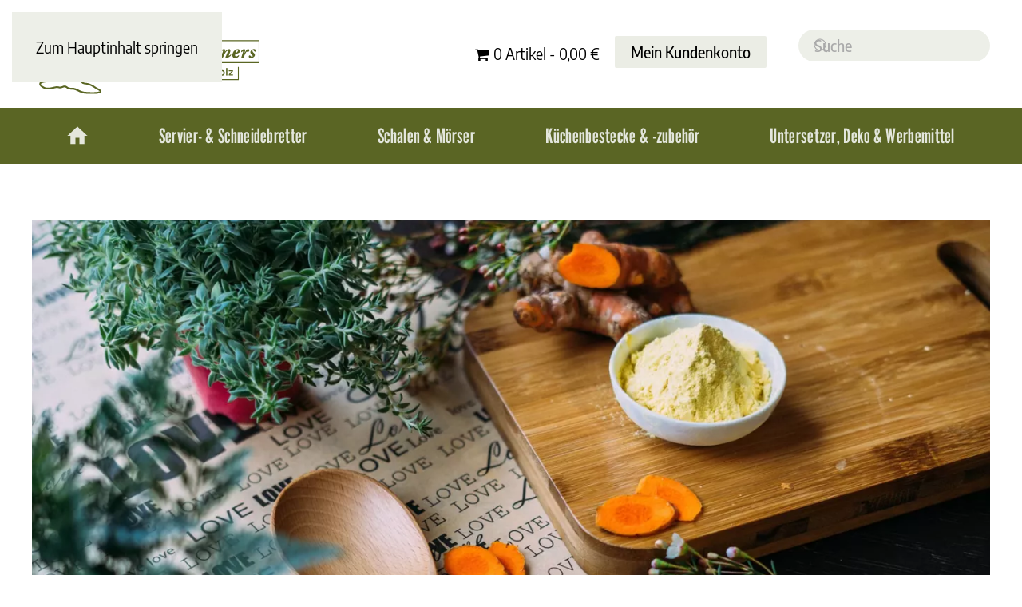

--- FILE ---
content_type: text/html; charset=UTF-8
request_url: https://www.olivenholz.org/kremers-olivenholz-blog/unsere-neuheiten-in-2023-olivenholz-mal-anders/
body_size: 14788
content:
<!DOCTYPE html>
<html lang="de">
    <head>
        <meta charset="UTF-8">
        <meta name="viewport" content="width=device-width, initial-scale=1">
        <link rel="icon" href="/wp-content/uploads/2023/11/Kremers-Favicon.png" sizes="any">
                <link rel="icon" href="/wp-content/uploads/2023/11/Kremers-Favicon.svg" type="image/svg+xml">
                <link rel="apple-touch-icon" href="/wp-content/uploads/2023/11/Kremers-Favicon.png">
                        <script type="text/javascript" src="https://cdn.consentmanager.net/delivery/autoblocking/f445212a6126d.js" data-cmp-ab="1"
                data-cmp-host="delivery.consentmanager.net"
                data-cmp-cdn="cdn.consentmanager.net"
                data-cmp-codesrc="10" ></script>
        <meta name='robots' content='index, follow, max-image-preview:large, max-snippet:-1, max-video-preview:-1' />

            <script data-no-defer="1" data-ezscrex="false" data-cfasync="false" data-pagespeed-no-defer data-cookieconsent="ignore">
                var ctPublicFunctions = {"_ajax_nonce":"e719682cfa","_rest_nonce":"6eac1b815d","_ajax_url":"\/wp-admin\/admin-ajax.php","_rest_url":"https:\/\/www.olivenholz.org\/wp-json\/","data__cookies_type":"none","data__ajax_type":"rest","data__bot_detector_enabled":"1","data__frontend_data_log_enabled":1,"cookiePrefix":"","wprocket_detected":false,"host_url":"www.olivenholz.org","text__ee_click_to_select":"Klicken Sie, um die gesamten Daten auszuw\u00e4hlen","text__ee_original_email":"Die vollst\u00e4ndige Version ist verf\u00fcgbar","text__ee_got_it":"Verstanden","text__ee_blocked":"Blockiert","text__ee_cannot_connect":"Kann keine Verbindung herstellen","text__ee_cannot_decode":"Kann E-Mail nicht dekodieren. Unbekannter Grund","text__ee_email_decoder":"CleanTalk E-Mail-Decoder","text__ee_wait_for_decoding":"Die Magie ist unterwegs!","text__ee_decoding_process":"Bitte warten Sie einen Moment, w\u00e4hrend wir die Kontaktdaten entschl\u00fcsseln."}
            </script>
        
            <script data-no-defer="1" data-ezscrex="false" data-cfasync="false" data-pagespeed-no-defer data-cookieconsent="ignore">
                var ctPublic = {"_ajax_nonce":"e719682cfa","settings__forms__check_internal":"0","settings__forms__check_external":"0","settings__forms__force_protection":0,"settings__forms__search_test":"1","settings__data__bot_detector_enabled":"1","settings__sfw__anti_crawler":0,"blog_home":"https:\/\/www.olivenholz.org\/","pixel__setting":"3","pixel__enabled":false,"pixel__url":null,"data__email_check_before_post":"1","data__email_check_exist_post":0,"data__cookies_type":"none","data__key_is_ok":true,"data__visible_fields_required":true,"wl_brandname":"Anti-Spam by CleanTalk","wl_brandname_short":"CleanTalk","ct_checkjs_key":2023215179,"emailEncoderPassKey":"3f0ef69974ad89fca2f7d21991482c83","bot_detector_forms_excluded":"W10=","advancedCacheExists":false,"varnishCacheExists":false,"wc_ajax_add_to_cart":true}
            </script>
        
	<!-- This site is optimized with the Yoast SEO plugin v26.2 - https://yoast.com/wordpress/plugins/seo/ -->
	<title>Unsere Neuheiten in 2023: Olivenholz mal anders - Olivenholz und Olivenholzprodukte für Einzelhandel, Großhandel, Gewerbe, Handel und Großhändler</title>
	<meta name="description" content="Welche Neuheiten sind aktuell in unserem Olivenholz-Shop eingetroffen? Hier finden Sie einen Überblick zu einigen Produkt-Highlights!" />
	<link rel="canonical" href="https://www.olivenholz.org/kremers-olivenholz-blog/unsere-neuheiten-in-2023-olivenholz-mal-anders/" />
	<meta property="og:locale" content="de_DE" />
	<meta property="og:type" content="article" />
	<meta property="og:title" content="Unsere Neuheiten in 2023: Olivenholz mal anders - Olivenholz und Olivenholzprodukte für Einzelhandel, Großhandel, Gewerbe, Handel und Großhändler" />
	<meta property="og:description" content="Welche Neuheiten sind aktuell in unserem Olivenholz-Shop eingetroffen? Hier finden Sie einen Überblick zu einigen Produkt-Highlights!" />
	<meta property="og:url" content="https://www.olivenholz.org/kremers-olivenholz-blog/unsere-neuheiten-in-2023-olivenholz-mal-anders/" />
	<meta property="og:site_name" content="Olivenholz und Olivenholzprodukte für Einzelhandel, Großhandel, Gewerbe, Handel und Großhändler" />
	<meta property="article:published_time" content="2023-02-15T14:11:00+00:00" />
	<meta property="article:modified_time" content="2024-03-27T08:23:38+00:00" />
	<meta property="og:image" content="https://www.olivenholz.org/wp-content/uploads/2024/02/chinh-le-duc-vuDXJ60mJOA-unsplash-bb-a5a2ec88.webp" />
	<meta property="og:image:width" content="1920" />
	<meta property="og:image:height" content="1280" />
	<meta property="og:image:type" content="image/webp" />
	<meta name="author" content="Jenny Kremer" />
	<meta name="twitter:card" content="summary_large_image" />
	<meta name="twitter:label1" content="Geschrieben von" />
	<meta name="twitter:data1" content="Jenny Kremer" />
	<meta name="twitter:label2" content="Geschätzte Lesezeit" />
	<meta name="twitter:data2" content="3 Minuten" />
	<script type="application/ld+json" class="yoast-schema-graph">{"@context":"https://schema.org","@graph":[{"@type":"WebPage","@id":"https://www.olivenholz.org/kremers-olivenholz-blog/unsere-neuheiten-in-2023-olivenholz-mal-anders/","url":"https://www.olivenholz.org/kremers-olivenholz-blog/unsere-neuheiten-in-2023-olivenholz-mal-anders/","name":"Unsere Neuheiten in 2023: Olivenholz mal anders - Olivenholz und Olivenholzprodukte für Einzelhandel, Großhandel, Gewerbe, Handel und Großhändler","isPartOf":{"@id":"https://www.olivenholz.org/#website"},"primaryImageOfPage":{"@id":"https://www.olivenholz.org/kremers-olivenholz-blog/unsere-neuheiten-in-2023-olivenholz-mal-anders/#primaryimage"},"image":{"@id":"https://www.olivenholz.org/kremers-olivenholz-blog/unsere-neuheiten-in-2023-olivenholz-mal-anders/#primaryimage"},"thumbnailUrl":"https://www.olivenholz.org/wp-content/uploads/2024/02/chinh-le-duc-vuDXJ60mJOA-unsplash-bb-a5a2ec88.webp","datePublished":"2023-02-15T14:11:00+00:00","dateModified":"2024-03-27T08:23:38+00:00","author":{"@id":"https://www.olivenholz.org/#/schema/person/bb6bcc64c391b5c2a67f103ee411f093"},"description":"Welche Neuheiten sind aktuell in unserem Olivenholz-Shop eingetroffen? Hier finden Sie einen Überblick zu einigen Produkt-Highlights!","breadcrumb":{"@id":"https://www.olivenholz.org/kremers-olivenholz-blog/unsere-neuheiten-in-2023-olivenholz-mal-anders/#breadcrumb"},"inLanguage":"de","potentialAction":[{"@type":"ReadAction","target":["https://www.olivenholz.org/kremers-olivenholz-blog/unsere-neuheiten-in-2023-olivenholz-mal-anders/"]}]},{"@type":"ImageObject","inLanguage":"de","@id":"https://www.olivenholz.org/kremers-olivenholz-blog/unsere-neuheiten-in-2023-olivenholz-mal-anders/#primaryimage","url":"https://www.olivenholz.org/wp-content/uploads/2024/02/chinh-le-duc-vuDXJ60mJOA-unsplash-bb-a5a2ec88.webp","contentUrl":"https://www.olivenholz.org/wp-content/uploads/2024/02/chinh-le-duc-vuDXJ60mJOA-unsplash-bb-a5a2ec88.webp","width":1920,"height":1280},{"@type":"BreadcrumbList","@id":"https://www.olivenholz.org/kremers-olivenholz-blog/unsere-neuheiten-in-2023-olivenholz-mal-anders/#breadcrumb","itemListElement":[{"@type":"ListItem","position":1,"name":"Startseite","item":"https://www.olivenholz.org/"},{"@type":"ListItem","position":2,"name":"Unsere Neuheiten in 2023: Olivenholz mal anders"}]},{"@type":"WebSite","@id":"https://www.olivenholz.org/#website","url":"https://www.olivenholz.org/","name":"Olivenholz und Olivenholzprodukte für Einzelhandel, Großhandel, Gewerbe, Handel und Großhändler","description":"","potentialAction":[{"@type":"SearchAction","target":{"@type":"EntryPoint","urlTemplate":"https://www.olivenholz.org/?s={search_term_string}"},"query-input":{"@type":"PropertyValueSpecification","valueRequired":true,"valueName":"search_term_string"}}],"inLanguage":"de"},{"@type":"Person","@id":"https://www.olivenholz.org/#/schema/person/bb6bcc64c391b5c2a67f103ee411f093","name":"Jenny Kremer","url":"https://www.olivenholz.org/author/jenny/"}]}</script>
	<!-- / Yoast SEO plugin. -->


<link rel='dns-prefetch' href='//fd.cleantalk.org' />
<link rel="alternate" type="application/rss+xml" title="Olivenholz und Olivenholzprodukte für Einzelhandel, Großhandel, Gewerbe, Handel und Großhändler &raquo; Feed" href="https://www.olivenholz.org/feed/" />
<link rel="alternate" type="application/rss+xml" title="Olivenholz und Olivenholzprodukte für Einzelhandel, Großhandel, Gewerbe, Handel und Großhändler &raquo; Kommentar-Feed" href="https://www.olivenholz.org/comments/feed/" />
<link rel="alternate" title="oEmbed (JSON)" type="application/json+oembed" href="https://www.olivenholz.org/wp-json/oembed/1.0/embed?url=https%3A%2F%2Fwww.olivenholz.org%2Fkremers-olivenholz-blog%2Funsere-neuheiten-in-2023-olivenholz-mal-anders%2F" />
<link rel="alternate" title="oEmbed (XML)" type="text/xml+oembed" href="https://www.olivenholz.org/wp-json/oembed/1.0/embed?url=https%3A%2F%2Fwww.olivenholz.org%2Fkremers-olivenholz-blog%2Funsere-neuheiten-in-2023-olivenholz-mal-anders%2F&#038;format=xml" />
<style id='wp-emoji-styles-inline-css'>

	img.wp-smiley, img.emoji {
		display: inline !important;
		border: none !important;
		box-shadow: none !important;
		height: 1em !important;
		width: 1em !important;
		margin: 0 0.07em !important;
		vertical-align: -0.1em !important;
		background: none !important;
		padding: 0 !important;
	}
/*# sourceURL=wp-emoji-styles-inline-css */
</style>
<style id='wp-block-library-inline-css'>
:root{--wp-block-synced-color:#7a00df;--wp-block-synced-color--rgb:122,0,223;--wp-bound-block-color:var(--wp-block-synced-color);--wp-editor-canvas-background:#ddd;--wp-admin-theme-color:#007cba;--wp-admin-theme-color--rgb:0,124,186;--wp-admin-theme-color-darker-10:#006ba1;--wp-admin-theme-color-darker-10--rgb:0,107,160.5;--wp-admin-theme-color-darker-20:#005a87;--wp-admin-theme-color-darker-20--rgb:0,90,135;--wp-admin-border-width-focus:2px}@media (min-resolution:192dpi){:root{--wp-admin-border-width-focus:1.5px}}.wp-element-button{cursor:pointer}:root .has-very-light-gray-background-color{background-color:#eee}:root .has-very-dark-gray-background-color{background-color:#313131}:root .has-very-light-gray-color{color:#eee}:root .has-very-dark-gray-color{color:#313131}:root .has-vivid-green-cyan-to-vivid-cyan-blue-gradient-background{background:linear-gradient(135deg,#00d084,#0693e3)}:root .has-purple-crush-gradient-background{background:linear-gradient(135deg,#34e2e4,#4721fb 50%,#ab1dfe)}:root .has-hazy-dawn-gradient-background{background:linear-gradient(135deg,#faaca8,#dad0ec)}:root .has-subdued-olive-gradient-background{background:linear-gradient(135deg,#fafae1,#67a671)}:root .has-atomic-cream-gradient-background{background:linear-gradient(135deg,#fdd79a,#004a59)}:root .has-nightshade-gradient-background{background:linear-gradient(135deg,#330968,#31cdcf)}:root .has-midnight-gradient-background{background:linear-gradient(135deg,#020381,#2874fc)}:root{--wp--preset--font-size--normal:16px;--wp--preset--font-size--huge:42px}.has-regular-font-size{font-size:1em}.has-larger-font-size{font-size:2.625em}.has-normal-font-size{font-size:var(--wp--preset--font-size--normal)}.has-huge-font-size{font-size:var(--wp--preset--font-size--huge)}.has-text-align-center{text-align:center}.has-text-align-left{text-align:left}.has-text-align-right{text-align:right}.has-fit-text{white-space:nowrap!important}#end-resizable-editor-section{display:none}.aligncenter{clear:both}.items-justified-left{justify-content:flex-start}.items-justified-center{justify-content:center}.items-justified-right{justify-content:flex-end}.items-justified-space-between{justify-content:space-between}.screen-reader-text{border:0;clip-path:inset(50%);height:1px;margin:-1px;overflow:hidden;padding:0;position:absolute;width:1px;word-wrap:normal!important}.screen-reader-text:focus{background-color:#ddd;clip-path:none;color:#444;display:block;font-size:1em;height:auto;left:5px;line-height:normal;padding:15px 23px 14px;text-decoration:none;top:5px;width:auto;z-index:100000}html :where(.has-border-color){border-style:solid}html :where([style*=border-top-color]){border-top-style:solid}html :where([style*=border-right-color]){border-right-style:solid}html :where([style*=border-bottom-color]){border-bottom-style:solid}html :where([style*=border-left-color]){border-left-style:solid}html :where([style*=border-width]){border-style:solid}html :where([style*=border-top-width]){border-top-style:solid}html :where([style*=border-right-width]){border-right-style:solid}html :where([style*=border-bottom-width]){border-bottom-style:solid}html :where([style*=border-left-width]){border-left-style:solid}html :where(img[class*=wp-image-]){height:auto;max-width:100%}:where(figure){margin:0 0 1em}html :where(.is-position-sticky){--wp-admin--admin-bar--position-offset:var(--wp-admin--admin-bar--height,0px)}@media screen and (max-width:600px){html :where(.is-position-sticky){--wp-admin--admin-bar--position-offset:0px}}

/*# sourceURL=wp-block-library-inline-css */
</style><style id='wp-block-heading-inline-css'>
h1:where(.wp-block-heading).has-background,h2:where(.wp-block-heading).has-background,h3:where(.wp-block-heading).has-background,h4:where(.wp-block-heading).has-background,h5:where(.wp-block-heading).has-background,h6:where(.wp-block-heading).has-background{padding:1.25em 2.375em}h1.has-text-align-left[style*=writing-mode]:where([style*=vertical-lr]),h1.has-text-align-right[style*=writing-mode]:where([style*=vertical-rl]),h2.has-text-align-left[style*=writing-mode]:where([style*=vertical-lr]),h2.has-text-align-right[style*=writing-mode]:where([style*=vertical-rl]),h3.has-text-align-left[style*=writing-mode]:where([style*=vertical-lr]),h3.has-text-align-right[style*=writing-mode]:where([style*=vertical-rl]),h4.has-text-align-left[style*=writing-mode]:where([style*=vertical-lr]),h4.has-text-align-right[style*=writing-mode]:where([style*=vertical-rl]),h5.has-text-align-left[style*=writing-mode]:where([style*=vertical-lr]),h5.has-text-align-right[style*=writing-mode]:where([style*=vertical-rl]),h6.has-text-align-left[style*=writing-mode]:where([style*=vertical-lr]),h6.has-text-align-right[style*=writing-mode]:where([style*=vertical-rl]){rotate:180deg}
/*# sourceURL=https://www.olivenholz.org/wp-includes/blocks/heading/style.min.css */
</style>
<style id='wp-block-paragraph-inline-css'>
.is-small-text{font-size:.875em}.is-regular-text{font-size:1em}.is-large-text{font-size:2.25em}.is-larger-text{font-size:3em}.has-drop-cap:not(:focus):first-letter{float:left;font-size:8.4em;font-style:normal;font-weight:100;line-height:.68;margin:.05em .1em 0 0;text-transform:uppercase}body.rtl .has-drop-cap:not(:focus):first-letter{float:none;margin-left:.1em}p.has-drop-cap.has-background{overflow:hidden}:root :where(p.has-background){padding:1.25em 2.375em}:where(p.has-text-color:not(.has-link-color)) a{color:inherit}p.has-text-align-left[style*="writing-mode:vertical-lr"],p.has-text-align-right[style*="writing-mode:vertical-rl"]{rotate:180deg}
/*# sourceURL=https://www.olivenholz.org/wp-includes/blocks/paragraph/style.min.css */
</style>
<link rel='stylesheet' id='wc-blocks-style-css' href='https://www.olivenholz.org/wp-content/plugins/woocommerce/assets/client/blocks/wc-blocks.css?ver=wc-10.3.7' media='all' />
<style id='global-styles-inline-css'>
:root{--wp--preset--aspect-ratio--square: 1;--wp--preset--aspect-ratio--4-3: 4/3;--wp--preset--aspect-ratio--3-4: 3/4;--wp--preset--aspect-ratio--3-2: 3/2;--wp--preset--aspect-ratio--2-3: 2/3;--wp--preset--aspect-ratio--16-9: 16/9;--wp--preset--aspect-ratio--9-16: 9/16;--wp--preset--color--black: #000000;--wp--preset--color--cyan-bluish-gray: #abb8c3;--wp--preset--color--white: #ffffff;--wp--preset--color--pale-pink: #f78da7;--wp--preset--color--vivid-red: #cf2e2e;--wp--preset--color--luminous-vivid-orange: #ff6900;--wp--preset--color--luminous-vivid-amber: #fcb900;--wp--preset--color--light-green-cyan: #7bdcb5;--wp--preset--color--vivid-green-cyan: #00d084;--wp--preset--color--pale-cyan-blue: #8ed1fc;--wp--preset--color--vivid-cyan-blue: #0693e3;--wp--preset--color--vivid-purple: #9b51e0;--wp--preset--gradient--vivid-cyan-blue-to-vivid-purple: linear-gradient(135deg,rgb(6,147,227) 0%,rgb(155,81,224) 100%);--wp--preset--gradient--light-green-cyan-to-vivid-green-cyan: linear-gradient(135deg,rgb(122,220,180) 0%,rgb(0,208,130) 100%);--wp--preset--gradient--luminous-vivid-amber-to-luminous-vivid-orange: linear-gradient(135deg,rgb(252,185,0) 0%,rgb(255,105,0) 100%);--wp--preset--gradient--luminous-vivid-orange-to-vivid-red: linear-gradient(135deg,rgb(255,105,0) 0%,rgb(207,46,46) 100%);--wp--preset--gradient--very-light-gray-to-cyan-bluish-gray: linear-gradient(135deg,rgb(238,238,238) 0%,rgb(169,184,195) 100%);--wp--preset--gradient--cool-to-warm-spectrum: linear-gradient(135deg,rgb(74,234,220) 0%,rgb(151,120,209) 20%,rgb(207,42,186) 40%,rgb(238,44,130) 60%,rgb(251,105,98) 80%,rgb(254,248,76) 100%);--wp--preset--gradient--blush-light-purple: linear-gradient(135deg,rgb(255,206,236) 0%,rgb(152,150,240) 100%);--wp--preset--gradient--blush-bordeaux: linear-gradient(135deg,rgb(254,205,165) 0%,rgb(254,45,45) 50%,rgb(107,0,62) 100%);--wp--preset--gradient--luminous-dusk: linear-gradient(135deg,rgb(255,203,112) 0%,rgb(199,81,192) 50%,rgb(65,88,208) 100%);--wp--preset--gradient--pale-ocean: linear-gradient(135deg,rgb(255,245,203) 0%,rgb(182,227,212) 50%,rgb(51,167,181) 100%);--wp--preset--gradient--electric-grass: linear-gradient(135deg,rgb(202,248,128) 0%,rgb(113,206,126) 100%);--wp--preset--gradient--midnight: linear-gradient(135deg,rgb(2,3,129) 0%,rgb(40,116,252) 100%);--wp--preset--font-size--small: 13px;--wp--preset--font-size--medium: 20px;--wp--preset--font-size--large: 36px;--wp--preset--font-size--x-large: 42px;--wp--preset--spacing--20: 0.44rem;--wp--preset--spacing--30: 0.67rem;--wp--preset--spacing--40: 1rem;--wp--preset--spacing--50: 1.5rem;--wp--preset--spacing--60: 2.25rem;--wp--preset--spacing--70: 3.38rem;--wp--preset--spacing--80: 5.06rem;--wp--preset--shadow--natural: 6px 6px 9px rgba(0, 0, 0, 0.2);--wp--preset--shadow--deep: 12px 12px 50px rgba(0, 0, 0, 0.4);--wp--preset--shadow--sharp: 6px 6px 0px rgba(0, 0, 0, 0.2);--wp--preset--shadow--outlined: 6px 6px 0px -3px rgb(255, 255, 255), 6px 6px rgb(0, 0, 0);--wp--preset--shadow--crisp: 6px 6px 0px rgb(0, 0, 0);}:where(.is-layout-flex){gap: 0.5em;}:where(.is-layout-grid){gap: 0.5em;}body .is-layout-flex{display: flex;}.is-layout-flex{flex-wrap: wrap;align-items: center;}.is-layout-flex > :is(*, div){margin: 0;}body .is-layout-grid{display: grid;}.is-layout-grid > :is(*, div){margin: 0;}:where(.wp-block-columns.is-layout-flex){gap: 2em;}:where(.wp-block-columns.is-layout-grid){gap: 2em;}:where(.wp-block-post-template.is-layout-flex){gap: 1.25em;}:where(.wp-block-post-template.is-layout-grid){gap: 1.25em;}.has-black-color{color: var(--wp--preset--color--black) !important;}.has-cyan-bluish-gray-color{color: var(--wp--preset--color--cyan-bluish-gray) !important;}.has-white-color{color: var(--wp--preset--color--white) !important;}.has-pale-pink-color{color: var(--wp--preset--color--pale-pink) !important;}.has-vivid-red-color{color: var(--wp--preset--color--vivid-red) !important;}.has-luminous-vivid-orange-color{color: var(--wp--preset--color--luminous-vivid-orange) !important;}.has-luminous-vivid-amber-color{color: var(--wp--preset--color--luminous-vivid-amber) !important;}.has-light-green-cyan-color{color: var(--wp--preset--color--light-green-cyan) !important;}.has-vivid-green-cyan-color{color: var(--wp--preset--color--vivid-green-cyan) !important;}.has-pale-cyan-blue-color{color: var(--wp--preset--color--pale-cyan-blue) !important;}.has-vivid-cyan-blue-color{color: var(--wp--preset--color--vivid-cyan-blue) !important;}.has-vivid-purple-color{color: var(--wp--preset--color--vivid-purple) !important;}.has-black-background-color{background-color: var(--wp--preset--color--black) !important;}.has-cyan-bluish-gray-background-color{background-color: var(--wp--preset--color--cyan-bluish-gray) !important;}.has-white-background-color{background-color: var(--wp--preset--color--white) !important;}.has-pale-pink-background-color{background-color: var(--wp--preset--color--pale-pink) !important;}.has-vivid-red-background-color{background-color: var(--wp--preset--color--vivid-red) !important;}.has-luminous-vivid-orange-background-color{background-color: var(--wp--preset--color--luminous-vivid-orange) !important;}.has-luminous-vivid-amber-background-color{background-color: var(--wp--preset--color--luminous-vivid-amber) !important;}.has-light-green-cyan-background-color{background-color: var(--wp--preset--color--light-green-cyan) !important;}.has-vivid-green-cyan-background-color{background-color: var(--wp--preset--color--vivid-green-cyan) !important;}.has-pale-cyan-blue-background-color{background-color: var(--wp--preset--color--pale-cyan-blue) !important;}.has-vivid-cyan-blue-background-color{background-color: var(--wp--preset--color--vivid-cyan-blue) !important;}.has-vivid-purple-background-color{background-color: var(--wp--preset--color--vivid-purple) !important;}.has-black-border-color{border-color: var(--wp--preset--color--black) !important;}.has-cyan-bluish-gray-border-color{border-color: var(--wp--preset--color--cyan-bluish-gray) !important;}.has-white-border-color{border-color: var(--wp--preset--color--white) !important;}.has-pale-pink-border-color{border-color: var(--wp--preset--color--pale-pink) !important;}.has-vivid-red-border-color{border-color: var(--wp--preset--color--vivid-red) !important;}.has-luminous-vivid-orange-border-color{border-color: var(--wp--preset--color--luminous-vivid-orange) !important;}.has-luminous-vivid-amber-border-color{border-color: var(--wp--preset--color--luminous-vivid-amber) !important;}.has-light-green-cyan-border-color{border-color: var(--wp--preset--color--light-green-cyan) !important;}.has-vivid-green-cyan-border-color{border-color: var(--wp--preset--color--vivid-green-cyan) !important;}.has-pale-cyan-blue-border-color{border-color: var(--wp--preset--color--pale-cyan-blue) !important;}.has-vivid-cyan-blue-border-color{border-color: var(--wp--preset--color--vivid-cyan-blue) !important;}.has-vivid-purple-border-color{border-color: var(--wp--preset--color--vivid-purple) !important;}.has-vivid-cyan-blue-to-vivid-purple-gradient-background{background: var(--wp--preset--gradient--vivid-cyan-blue-to-vivid-purple) !important;}.has-light-green-cyan-to-vivid-green-cyan-gradient-background{background: var(--wp--preset--gradient--light-green-cyan-to-vivid-green-cyan) !important;}.has-luminous-vivid-amber-to-luminous-vivid-orange-gradient-background{background: var(--wp--preset--gradient--luminous-vivid-amber-to-luminous-vivid-orange) !important;}.has-luminous-vivid-orange-to-vivid-red-gradient-background{background: var(--wp--preset--gradient--luminous-vivid-orange-to-vivid-red) !important;}.has-very-light-gray-to-cyan-bluish-gray-gradient-background{background: var(--wp--preset--gradient--very-light-gray-to-cyan-bluish-gray) !important;}.has-cool-to-warm-spectrum-gradient-background{background: var(--wp--preset--gradient--cool-to-warm-spectrum) !important;}.has-blush-light-purple-gradient-background{background: var(--wp--preset--gradient--blush-light-purple) !important;}.has-blush-bordeaux-gradient-background{background: var(--wp--preset--gradient--blush-bordeaux) !important;}.has-luminous-dusk-gradient-background{background: var(--wp--preset--gradient--luminous-dusk) !important;}.has-pale-ocean-gradient-background{background: var(--wp--preset--gradient--pale-ocean) !important;}.has-electric-grass-gradient-background{background: var(--wp--preset--gradient--electric-grass) !important;}.has-midnight-gradient-background{background: var(--wp--preset--gradient--midnight) !important;}.has-small-font-size{font-size: var(--wp--preset--font-size--small) !important;}.has-medium-font-size{font-size: var(--wp--preset--font-size--medium) !important;}.has-large-font-size{font-size: var(--wp--preset--font-size--large) !important;}.has-x-large-font-size{font-size: var(--wp--preset--font-size--x-large) !important;}
/*# sourceURL=global-styles-inline-css */
</style>

<style id='classic-theme-styles-inline-css'>
/*! This file is auto-generated */
.wp-block-button__link{color:#fff;background-color:#32373c;border-radius:9999px;box-shadow:none;text-decoration:none;padding:calc(.667em + 2px) calc(1.333em + 2px);font-size:1.125em}.wp-block-file__button{background:#32373c;color:#fff;text-decoration:none}
/*# sourceURL=/wp-includes/css/classic-themes.min.css */
</style>
<link rel='stylesheet' id='cleantalk-public-css-css' href='https://www.olivenholz.org/wp-content/plugins/cleantalk-spam-protect/css/cleantalk-public.min.css?ver=6.66_1761559982' media='all' />
<link rel='stylesheet' id='cleantalk-email-decoder-css-css' href='https://www.olivenholz.org/wp-content/plugins/cleantalk-spam-protect/css/cleantalk-email-decoder.min.css?ver=6.66_1761559982' media='all' />
<link rel='stylesheet' id='wpmenucart-icons-css' href='https://www.olivenholz.org/wp-content/plugins/woocommerce-menu-bar-cart/assets/css/wpmenucart-icons.min.css?ver=2.14.12' media='all' />
<style id='wpmenucart-icons-inline-css'>
@font-face{font-family:WPMenuCart;src:url(https://www.olivenholz.org/wp-content/plugins/woocommerce-menu-bar-cart/assets/fonts/WPMenuCart.eot);src:url(https://www.olivenholz.org/wp-content/plugins/woocommerce-menu-bar-cart/assets/fonts/WPMenuCart.eot?#iefix) format('embedded-opentype'),url(https://www.olivenholz.org/wp-content/plugins/woocommerce-menu-bar-cart/assets/fonts/WPMenuCart.woff2) format('woff2'),url(https://www.olivenholz.org/wp-content/plugins/woocommerce-menu-bar-cart/assets/fonts/WPMenuCart.woff) format('woff'),url(https://www.olivenholz.org/wp-content/plugins/woocommerce-menu-bar-cart/assets/fonts/WPMenuCart.ttf) format('truetype'),url(https://www.olivenholz.org/wp-content/plugins/woocommerce-menu-bar-cart/assets/fonts/WPMenuCart.svg#WPMenuCart) format('svg');font-weight:400;font-style:normal;font-display:swap}
/*# sourceURL=wpmenucart-icons-inline-css */
</style>
<link rel='stylesheet' id='wpmenucart-css' href='https://www.olivenholz.org/wp-content/plugins/woocommerce-menu-bar-cart/assets/css/wpmenucart-main.min.css?ver=2.14.12' media='all' />
<style id='woocommerce-inline-inline-css'>
.woocommerce form .form-row .required { visibility: visible; }
/*# sourceURL=woocommerce-inline-inline-css */
</style>
<link rel='stylesheet' id='brands-styles-css' href='https://www.olivenholz.org/wp-content/plugins/woocommerce/assets/css/brands.css?ver=10.3.7' media='all' />
<link rel='stylesheet' id='woocommerce-gzd-layout-css' href='https://www.olivenholz.org/wp-content/plugins/woocommerce-germanized/build/static/layout-styles.css?ver=3.20.3' media='all' />
<style id='woocommerce-gzd-layout-inline-css'>
.woocommerce-checkout .shop_table { background-color: #eeeeee; } .product p.deposit-packaging-type { font-size: 1.25em !important; } p.woocommerce-shipping-destination { display: none; }
                .wc-gzd-nutri-score-value-a {
                    background: url(https://www.olivenholz.org/wp-content/plugins/woocommerce-germanized/assets/images/nutri-score-a.svg) no-repeat;
                }
                .wc-gzd-nutri-score-value-b {
                    background: url(https://www.olivenholz.org/wp-content/plugins/woocommerce-germanized/assets/images/nutri-score-b.svg) no-repeat;
                }
                .wc-gzd-nutri-score-value-c {
                    background: url(https://www.olivenholz.org/wp-content/plugins/woocommerce-germanized/assets/images/nutri-score-c.svg) no-repeat;
                }
                .wc-gzd-nutri-score-value-d {
                    background: url(https://www.olivenholz.org/wp-content/plugins/woocommerce-germanized/assets/images/nutri-score-d.svg) no-repeat;
                }
                .wc-gzd-nutri-score-value-e {
                    background: url(https://www.olivenholz.org/wp-content/plugins/woocommerce-germanized/assets/images/nutri-score-e.svg) no-repeat;
                }
            
/*# sourceURL=woocommerce-gzd-layout-inline-css */
</style>
<link rel='stylesheet' id='wcmmq-front-style-css' href='https://www.olivenholz.org/wp-content/plugins/woo-min-max-quantity-step-control-single/assets/css/wcmmq-front.css?ver=1.0.0' media='all' />
<link href="https://www.olivenholz.org/wp-content/themes/yootheme/css/theme.1.css?ver=1763984324" rel="stylesheet">
<script src="https://www.olivenholz.org/wp-content/plugins/cleantalk-spam-protect/js/apbct-public-bundle.min.js?ver=6.66_1761559982" id="apbct-public-bundle.min-js-js"></script>
<script src="https://fd.cleantalk.org/ct-bot-detector-wrapper.js?ver=6.66" id="ct_bot_detector-js" defer data-wp-strategy="defer"></script>
<script src="https://www.olivenholz.org/wp-includes/js/jquery/jquery.min.js?ver=3.7.1" id="jquery-core-js"></script>
<script src="https://www.olivenholz.org/wp-includes/js/jquery/jquery-migrate.min.js?ver=3.4.1" id="jquery-migrate-js"></script>
<script src="https://www.olivenholz.org/wp-content/plugins/woocommerce/assets/js/jquery-blockui/jquery.blockUI.min.js?ver=2.7.0-wc.10.3.7" id="wc-jquery-blockui-js" defer data-wp-strategy="defer"></script>
<script id="wc-add-to-cart-js-extra">
var wc_add_to_cart_params = {"ajax_url":"/wp-admin/admin-ajax.php","wc_ajax_url":"/?wc-ajax=%%endpoint%%","i18n_view_cart":"Warenkorb anzeigen","cart_url":"https://www.olivenholz.org/warenkorb/","is_cart":"","cart_redirect_after_add":"no"};
//# sourceURL=wc-add-to-cart-js-extra
</script>
<script src="https://www.olivenholz.org/wp-content/plugins/woocommerce/assets/js/frontend/add-to-cart.min.js?ver=10.3.7" id="wc-add-to-cart-js" defer data-wp-strategy="defer"></script>
<script src="https://www.olivenholz.org/wp-content/plugins/woocommerce/assets/js/js-cookie/js.cookie.min.js?ver=2.1.4-wc.10.3.7" id="wc-js-cookie-js" defer data-wp-strategy="defer"></script>
<script id="woocommerce-js-extra">
var woocommerce_params = {"ajax_url":"/wp-admin/admin-ajax.php","wc_ajax_url":"/?wc-ajax=%%endpoint%%","i18n_password_show":"Passwort anzeigen","i18n_password_hide":"Passwort ausblenden"};
//# sourceURL=woocommerce-js-extra
</script>
<script src="https://www.olivenholz.org/wp-content/plugins/woocommerce/assets/js/frontend/woocommerce.min.js?ver=10.3.7" id="woocommerce-js" defer data-wp-strategy="defer"></script>
<script id="WCPAY_ASSETS-js-extra">
var wcpayAssets = {"url":"https://www.olivenholz.org/wp-content/plugins/woocommerce-payments/dist/"};
//# sourceURL=WCPAY_ASSETS-js-extra
</script>
<link rel="https://api.w.org/" href="https://www.olivenholz.org/wp-json/" /><link rel="alternate" title="JSON" type="application/json" href="https://www.olivenholz.org/wp-json/wp/v2/posts/1506" /><link rel="EditURI" type="application/rsd+xml" title="RSD" href="https://www.olivenholz.org/xmlrpc.php?rsd" />
<meta name="generator" content="WordPress 6.9" />
<meta name="generator" content="WooCommerce 10.3.7" />
<link rel='shortlink' href='https://www.olivenholz.org/?p=1506' />
<style id="hwcf-style">.woocommerce-variation-description .hwcf-ui-custom-message , .product.type-product .quantity,.product.type-product .product-quantity,form.cart .single_add_to_cart_button,.product.type-product .single_add_to_cart_button,.product.type-product .add_to_cart_button,.product.type-product .woocommerce-Price-amount,.product.type-product .fusion-price-rating .price,.widget .woocommerce-Price-amount,.widget .fusion-price-rating .price,.product.type-product .variations,.product.type-product .product_type_variable.add_to_cart_button,.price,.Preis{ display: none!important;} .single-product .product .summary .price,.products .product .price{visibility:hidden !important;}</style><style type="text/css">
span.wcmmq_prefix {
    float: left;
    padding: 10px;
    margin: 0;
}
</style>
	<noscript><style>.woocommerce-product-gallery{ opacity: 1 !important; }</style></noscript>
	<script src="https://www.olivenholz.org/wp-content/themes/yootheme/vendor/assets/uikit/dist/js/uikit.min.js?ver=4.5.31"></script>
<script src="https://www.olivenholz.org/wp-content/themes/yootheme/vendor/assets/uikit/dist/js/uikit-icons-kojiro.min.js?ver=4.5.31"></script>
<script src="https://www.olivenholz.org/wp-content/themes/yootheme/js/theme.js?ver=4.5.31"></script>
<script>window.yootheme ||= {}; var $theme = yootheme.theme = {"i18n":{"close":{"label":"Schlie\u00dfen","0":"yootheme"},"totop":{"label":"Back to top","0":"yootheme"},"marker":{"label":"Open","0":"yootheme"},"navbarToggleIcon":{"label":"Men\u00fc \u00f6ffnen","0":"yootheme"},"paginationPrevious":{"label":"Vorherige Seite","0":"yootheme"},"paginationNext":{"label":"N\u00e4chste Seite","0":"yootheme"},"searchIcon":{"toggle":"Open Search","submit":"Suche starten"},"slider":{"next":"N\u00e4chstes Bild","previous":"Vorheriges Bild","slideX":"Bild %s","slideLabel":"%s von %s"},"slideshow":{"next":"N\u00e4chstes Bild","previous":"Vorheriges Bild","slideX":"Bild %s","slideLabel":"%s von %s"},"lightboxPanel":{"next":"N\u00e4chstes Bild","previous":"Vorheriges Bild","slideLabel":"%s von %s","close":"Schlie\u00dfen"}}};</script>
<script type="text/javascript" src="https://cdn.consentmanager.net/delivery/js/accessibility.min.js" data-acc-accid="94ef7df1f8a6" data-acc-host="delivery.consentmanager.net" data-acc-cdn="cdn.consentmanager.net"></script>    </head>
    <body class="wp-singular post-template-default single single-post postid-1506 single-format-standard wp-theme-yootheme  theme-yootheme user-registration-page woocommerce-no-js">

        
        <div class="uk-hidden-visually uk-notification uk-notification-top-left uk-width-auto">
            <div class="uk-notification-message">
                <a href="#tm-main" class="uk-link-reset">Zum Hauptinhalt springen</a>
            </div>
        </div>

        
        
        <div class="tm-page">

                        


<header class="tm-header-mobile uk-hidden@m">


    
        <div class="uk-navbar-container">

            <div class="uk-container uk-container-expand">
                <nav class="uk-navbar" uk-navbar="{&quot;align&quot;:&quot;left&quot;,&quot;container&quot;:&quot;.tm-header-mobile&quot;,&quot;boundary&quot;:&quot;.tm-header-mobile .uk-navbar-container&quot;}">

                                        <div class="uk-navbar-left ">

                                                    <a href="https://www.olivenholz.org/" aria-label="Zurück zur Startseite" class="uk-logo uk-navbar-item">
    <img alt="Olivenholz und Olivenholzprodukte für Einzelhandel, Großhandel, Gewerbe, Handel und Großhändler" loading="eager" width="100" height="40" src="/wp-content/uploads/2023/11/Kremers-Logo-Web.svg"></a>                        
                        
                        
                    </div>
                    
                    
                                        <div class="uk-navbar-right">

                                                                            
                                                    
<ul class="uk-navbar-nav">
    </ul>
<li class=" wpmenucartli wpmenucart-display-standard menu-item" id="wpmenucartli"><a class="wpmenucart-contents empty-wpmenucart-visible" href="https://www.olivenholz.org" title="Zum Shop"><i class="wpmenucart-icon-shopping-cart-0" role="img" aria-label="Cart"></i><span class="cartcontents">0 Artikel</span><span class="amount">0,00&nbsp;&euro;</span></a></li><a uk-toggle href="#tm-dialog-mobile" class="uk-navbar-toggle">

        
        <div uk-navbar-toggle-icon></div>

        
    </a>                        
                    </div>
                    
                </nav>
            </div>

        </div>

    



        <div id="tm-dialog-mobile" uk-offcanvas="container: true; overlay: true" mode="slide" flip>
        <div class="uk-offcanvas-bar uk-flex uk-flex-column">

                        <button class="uk-offcanvas-close uk-close-large" type="button" uk-close uk-toggle="cls: uk-close-large; mode: media; media: @s"></button>
            
                        <div class="uk-margin-auto-bottom">
                
<div class="uk-grid uk-child-width-1-1" uk-grid>    <div>
<div class="uk-panel widget widget_nav_menu" id="nav_menu-3">

    
    
<ul class="uk-nav uk-nav-default">
    
	<li class="menu-item menu-item-type-post_type menu-item-object-page"><a href="https://www.olivenholz.org/mein-konto/">Mein Kundenkonto</a></li></ul>

</div>
</div>    <div>
<div class="uk-panel widget widget_nav_menu" id="nav_menu-4">

    
    
<ul class="uk-nav uk-nav-default">
    
	<li class="menu-item menu-item-type-post_type menu-item-object-page menu-item-home"><a href="https://www.olivenholz.org/">Startseite</a></li>
	<li class="menu-item menu-item-type-taxonomy menu-item-object-product_cat"><a href="https://www.olivenholz.org/servier-schneidebretter/">Servier- &amp; Schneidebretter</a></li>
	<li class="menu-item menu-item-type-taxonomy menu-item-object-product_cat menu-item-has-children uk-parent"><a href="https://www.olivenholz.org/schalen-moerser/">Schalen &amp; Mörser</a>
	<ul class="uk-nav-sub">

		<li class="menu-item menu-item-type-taxonomy menu-item-object-product_cat"><a href="https://www.olivenholz.org/schalen-moerser/schalen/">Schalen</a></li>
		<li class="menu-item menu-item-type-taxonomy menu-item-object-product_cat"><a href="https://www.olivenholz.org/schalen-moerser/moerser/">Mörser</a></li></ul></li>
	<li class="menu-item menu-item-type-taxonomy menu-item-object-product_cat menu-item-has-children uk-parent"><a href="https://www.olivenholz.org/kuechenbestecke-zubehoer/">Küchenbestecke &amp; -zubehör</a>
	<ul class="uk-nav-sub">

		<li class="menu-item menu-item-type-taxonomy menu-item-object-product_cat"><a href="https://www.olivenholz.org/kuechenbestecke-zubehoer/kellen/">Kellen</a></li>
		<li class="menu-item menu-item-type-taxonomy menu-item-object-product_cat"><a href="https://www.olivenholz.org/kuechenbestecke-zubehoer/kochloeffel/">Kochlöffel</a></li>
		<li class="menu-item menu-item-type-taxonomy menu-item-object-product_cat"><a href="https://www.olivenholz.org/kuechenbestecke-zubehoer/pfannenwender/">Pfannenwender</a></li>
		<li class="menu-item menu-item-type-taxonomy menu-item-object-product_cat"><a href="https://www.olivenholz.org/kuechenbestecke-zubehoer/salatbestecke/">Salatbestecke</a></li>
		<li class="menu-item menu-item-type-taxonomy menu-item-object-product_cat"><a href="https://www.olivenholz.org/kuechenbestecke-zubehoer/kuechenutensilien/">Küchenutensilien</a></li></ul></li>
	<li class="menu-item menu-item-type-taxonomy menu-item-object-product_cat menu-item-has-children uk-parent"><a href="https://www.olivenholz.org/untersetzer-deko-werbemittel/">Untersetzer, Deko &amp; Werbemittel</a>
	<ul class="uk-nav-sub">

		<li class="menu-item menu-item-type-taxonomy menu-item-object-product_cat"><a href="https://www.olivenholz.org/untersetzer-deko-werbemittel/untersetzer/">Untersetzer</a></li>
		<li class="menu-item menu-item-type-taxonomy menu-item-object-product_cat"><a href="https://www.olivenholz.org/untersetzer-deko-werbemittel/utensilos/">Utensilos</a></li>
		<li class="menu-item menu-item-type-taxonomy menu-item-object-product_cat"><a href="https://www.olivenholz.org/untersetzer-deko-werbemittel/sonstige-dekoration/">Sonstige Dekoration</a></li>
		<li class="menu-item menu-item-type-taxonomy menu-item-object-product_cat"><a href="https://www.olivenholz.org/untersetzer-deko-werbemittel/werbematerial-bestellen/">Werbematerial bestellen</a></li></ul></li></ul>

</div>
</div></div>            </div>
            
            
        </div>
    </div>
    
    
    

</header>




<header class="tm-header uk-visible@m">






        <div class="tm-headerbar-default tm-headerbar tm-headerbar-top">
        <div class="uk-container">

                        <div class="uk-grid uk-grid-medium uk-child-width-auto uk-flex-middle">
                <div class="">
            
                                        <a href="https://www.olivenholz.org/" aria-label="Zurück zur Startseite" class="uk-logo">
    <img alt="Olivenholz und Olivenholzprodukte für Einzelhandel, Großhandel, Gewerbe, Handel und Großhändler" loading="eager" width="290" height="115" src="/wp-content/uploads/2023/11/Kremers-Logo-Web.svg"></a>                    
                            </div>
                <div class="uk-margin-auto-left">

                    <div class="uk-grid-medium uk-child-width-auto uk-flex-middle" uk-grid><div>
<div class="uk-panel widget widget_nav_menu" id="nav_menu-4">

    
    
<ul class="uk-subnav" uk-dropnav="{&quot;boundary&quot;:&quot;false&quot;,&quot;container&quot;:&quot;body&quot;}">
    </ul>
<li class=" wpmenucartli wpmenucart-display-standard menu-item" id="wpmenucartli"><a class="wpmenucart-contents empty-wpmenucart-visible" href="https://www.olivenholz.org" title="Zum Shop"><i class="wpmenucart-icon-shopping-cart-0" role="img" aria-label="Cart"></i><span class="cartcontents">0 Artikel</span><span class="amount">0,00&nbsp;&euro;</span></a></li>
</div>
</div><div>
<div class="uk-panel widget widget_nav_menu" id="nav_menu-2">

    
    
<ul class="uk-subnav" uk-dropnav="{&quot;boundary&quot;:&quot;false&quot;,&quot;container&quot;:&quot;body&quot;}">
    
	<li class="menu-item menu-item-type-post_type menu-item-object-page"><a href="https://www.olivenholz.org/mein-konto/">Mein Kundenkonto</a></li></ul>

</div>
</div><div>
<div class="uk-panel widget widget_search" id="search-5">

    
    

    <form apbct-form-sign="native_search" id="search-0" action="https://www.olivenholz.org/" method="get" role="search" class="uk-search uk-search-navbar"><span uk-search-icon></span><input name="s" placeholder="Suche" required aria-label="Suche" type="search" class="uk-search-input"><input
                    class="apbct_special_field apbct_email_id__search_form"
                    name="apbct__email_id__search_form"
                    aria-label="apbct__label_id__search_form"
                    type="text" size="30" maxlength="200" autocomplete="off"
                    value=""
                /><input
                   id="apbct_submit_id__search_form" 
                   class="apbct_special_field apbct__email_id__search_form"
                   name="apbct__label_id__search_form"
                   aria-label="apbct_submit_name__search_form"
                   type="submit"
                   size="30"
                   maxlength="200"
                   value="2028"
               /></form>
    

</div>
</div></div>
                </div>
            </div>
            
        </div>
    </div>
    
    
                <div uk-sticky media="@m" cls-active="uk-navbar-sticky" sel-target=".uk-navbar-container">
        
            <div class="uk-navbar-container">

                <div class="uk-container">
                    <nav class="uk-navbar uk-navbar-justify uk-flex-auto" uk-navbar="{&quot;align&quot;:&quot;left&quot;,&quot;container&quot;:&quot;.tm-header &gt; [uk-sticky]&quot;,&quot;boundary&quot;:&quot;.tm-header .uk-navbar-container&quot;}">

                                                <div class="uk-navbar-left ">

                                                        
<ul class="uk-navbar-nav">
    
	<li class="menu-item menu-item-type-post_type menu-item-object-page menu-item-home"><a href="https://www.olivenholz.org/" class="uk-preserve-width"><img src="/wp-content/uploads/2023/11/Home.svg" width="26" height="26" alt loading="eager"> </a></li>
	<li class="menu-item menu-item-type-taxonomy menu-item-object-product_cat"><a href="https://www.olivenholz.org/servier-schneidebretter/">Servier- &amp; Schneidebretter</a></li>
	<li class="menu-item menu-item-type-taxonomy menu-item-object-product_cat"><a href="https://www.olivenholz.org/schalen-moerser/">Schalen &amp; Mörser</a></li>
	<li class="menu-item menu-item-type-taxonomy menu-item-object-product_cat"><a href="https://www.olivenholz.org/kuechenbestecke-zubehoer/">Küchenbestecke &amp; -zubehör</a></li>
	<li class="menu-item menu-item-type-taxonomy menu-item-object-product_cat"><a href="https://www.olivenholz.org/untersetzer-deko-werbemittel/">Untersetzer, Deko &amp; Werbemittel</a></li></ul>
                            
                            
                        </div>
                        
                        
                    </nav>
                </div>

            </div>

                </div>
        
    




</header>

            
            
            <main id="tm-main"  class="tm-main uk-section uk-section-default" uk-height-viewport="expand: true">

                                <div class="uk-container">

                    
                            
                
<article id="post-1506" class="uk-article post-1506 post type-post status-publish format-standard has-post-thumbnail hentry category-kremers-olivenholz-blog" typeof="Article" vocab="https://schema.org/">

    <meta property="name" content="Unsere Neuheiten in 2023: Olivenholz mal anders">
    <meta property="author" typeof="Person" content="Jenny Kremer">
    <meta property="dateModified" content="2024-03-27T09:23:38+01:00">
    <meta class="uk-margin-remove-adjacent" property="datePublished" content="2023-02-15T15:11:00+01:00">

        
            <div class="uk-text-center uk-margin-medium-top" property="image" typeof="ImageObject">
            <meta property="url" content="https://www.olivenholz.org/wp-content/uploads/2024/02/chinh-le-duc-vuDXJ60mJOA-unsplash-bb-a5a2ec88.webp">
                            <img loading="lazy" alt src="/wp-content/themes/yootheme/cache/95/chinh-le-duc-vuDXJ60mJOA-unsplash-bb-a5a2ec88-9550c432.webp" srcset="/wp-content/themes/yootheme/cache/1f/chinh-le-duc-vuDXJ60mJOA-unsplash-bb-a5a2ec88-1f961878.webp 768w, /wp-content/themes/yootheme/cache/b8/chinh-le-duc-vuDXJ60mJOA-unsplash-bb-a5a2ec88-b85289fc.webp 1024w, /wp-content/themes/yootheme/cache/5e/chinh-le-duc-vuDXJ60mJOA-unsplash-bb-a5a2ec88-5e12c102.webp 1366w, /wp-content/themes/yootheme/cache/57/chinh-le-duc-vuDXJ60mJOA-unsplash-bb-a5a2ec88-57241614.webp 1600w, /wp-content/themes/yootheme/cache/95/chinh-le-duc-vuDXJ60mJOA-unsplash-bb-a5a2ec88-9550c432.webp 1920w" sizes="(min-width: 1920px) 1920px" width="1920" height="1280">                    </div>
    
        
    
        
        <h1 property="headline" class="uk-margin-top uk-margin-remove-bottom uk-article-title">Unsere Neuheiten in 2023: Olivenholz mal anders</h1>
                        
        
        
                    <div class="uk-margin-medium-top" property="text">

                
                                    
<p>Wir ergänzen unser umfangreiches Sortiment regelmäßig um hochwertige Olivenholzprodukte, die wunderschön aussehen und überaus praktisch sind. Neue Designs für Klassiker wie Kochlöffel oder Schalen und innovative Produktideen gibt es in unserem Onlineshop das ganze Jahr über. Welche Neuheiten sind aktuell eingetroffen? Hier finden Sie einen Überblick zu einigen Produkt-Highlights!</p>



<h3 class="wp-block-heading">Schneidebrett mit Saftrille</h3>



<p>Ein Schneidebrett mit Saftrille gehört zur Küchenausstattung einfach dazu. Unser neues Schneidebrett mit Saftrille auf Olivenholz ist 40 cm lang und 30 cm breit und eignet sich hervorragend zum Schneiden von Gemüse und Obst. In der Rille wird der auftretende Gemüse- oder Obstsaft praktisch aufgefangen. Mit der einzigartigen Maserung ist es ein echtes Schmuckstück in der Küche und viel zu schade dafür, es in einem Küchenschrank zu verstecken.</p>



<h3 class="wp-block-heading">Mini-Mörser</h3>



<p>In vielen Fällen benötigt man keinen großen Mörser, da oft nur wenig Kräuter oder Gewürze zerkleinert oder zerstoßen werden sollen. Daher haben wir unser Mörser-Sortiment mit einem Mini-Mörser aus Olivenholz erweitert. Der kleine Mörser ist genauso robust und hart wie unsere größeren Mörser-Varianten. Außerdem ist der Olivenholz-Mörser natürlich geruchs- und geschmacksneutral, sodass er nacheinander für verschiedene Gewürze und Kräuter genutzt werden kann.</p>



<h3 class="wp-block-heading">Obstschale rustikal klein</h3>



<p>Auch bei unseren rustikalen Obstschalen haben Sie nun eine noch größere Auswahl. Denn zu unseren Neuheiten gehört eine rustikale Obstschale aus Olivenholz mit einem Länge von etwa 20 cm. Damit ist sie die kleinste Obstschalen-Variante. Mit ihrer ovalen Form eignet sie sich nicht nur zur Aufbewahrung von Obst, sondern auch für Snacks und kleinere Gegenstände. Auch einfach als Dekorationselement gibt unsere rustikale Obstschale eine gute Figur ab.</p>



<h3 class="wp-block-heading">Olivenholz-Herz klein und groß</h3>



<p>Unsere wunderschönen Olivenholz-Herzen in zwei Größen eignen sich als Dekorationsartikel und besonders als Geschenk für die Liebsten. Aufgrund der individuellen Maserung ist jedes Olivenholz-Herz ein Unikat. Als Dekorationselement passen sie wunderbar zu vielen Einrichtungsstilen. Denn mit ihren braunen und bronzenen Farbnuancen strahlen die Olivenholz-Herzen eine besondere Wärme aus.</p>



<h2 class="wp-block-heading">Unsere Favoriten aus Olivenholz</h2>



<h3 class="wp-block-heading">Parmesanreibe</h3>



<p>Eine besondere Ergänzung unseres Sortiments ist die Parmesanreibe. Denn sie besteht aus einem Materialmix: Edelstahl für die Reibefläche und Olivenholz für den Korpus. So eignet sich die Parmesanreibe vor allem für das Reiben von Hartkäse, aber durchaus auch für andere harte Lebensmittel wie Karotten oder Ingwer.</p>



<h3 class="wp-block-heading">Flaschenausgießer</h3>



<p>Der elegante Flaschenausgießer ist einer unserer Favoriten unter den Neuheiten! Er sieht nicht nur besonders schön aus, sondern ist vor allem praktisch. Er veredelt Öl- und Essig-Flaschen und hilft beim Dosieren. Dabei besteht der Flaschenausgießer aus drei Materialien: hygienischem Silikon, rostfreiem Edelstahl und filigran gemasertem Olivenholz für die Verschlusskappe.</p>



<h3 class="wp-block-heading">Raclette-Spachtel</h3>



<p>Unsere Raclette-Spachtel aus Olivenholz haben eine Länge von etwa 14 cm und sind im 6er-Set erhältlich. Alle Raclette-Spachtel haben die für Olivenholz typische einzigartige Maserung. Die Raclette-Spachtel sind ebenfalls für beschichtete Pfannen zweckmäßig. Vergessen Sie in Ihrer Jahresplanung nicht den Einkauf für die Vorweihnachtszeit – Raclette ist besonders zum Jahreswechsel immer ein Hit! Unsere Spachtel aus Olivenholz sind zudem besonders gut als Geschenkartikel geeignet.</p>
                
                
            </div>
        
        
        
                <nav class="uk-margin-medium">
            <ul class="uk-pagination uk-margin-remove-bottom">
                                <li><a href="https://www.olivenholz.org/kremers-olivenholz-blog/schneidebretter-aus-olivenholz-strapazierfaehig-aesthetisch-pflegeleicht/" rel="prev"><span uk-pagination-previous></span> Zurück</a></li>
                                                <li class="uk-margin-auto-left"><a href="https://www.olivenholz.org/kremers-olivenholz-blog/der-onlineshop-fuer-schneidebretter-aus-olivenholz/" rel="next">Weiter <span uk-pagination-next></span></a></li>
                            </ul>
        </nav>
        
        
    
</article>
        
                        
                </div>
                
            </main>

            
                        <footer>
                <!-- Builder #footer -->
<div class="uk-section-primary uk-section uk-section-large" uk-scrollspy="target: [uk-scrollspy-class]; cls: uk-animation-fade; delay: 200;">
    
        
        
        
            
                                <div class="uk-container">                
                    <div class="uk-grid tm-grid-expand uk-grid-margin" uk-grid>
<div class="uk-width-1-2@s uk-width-1-4@m">
    
        
            
            
            
                
                    
<h3 class="uk-h4" uk-scrollspy-class>        KREMERS GmbH    </h3><div class="uk-panel uk-margin" uk-scrollspy-class><p>Bernhard-Hahn-Str. 30<br />41812 Erkelenz / Germany<br /><br /></p></div><div class="uk-panel uk-text-small uk-margin" uk-scrollspy-class><p>© Copyright <script>document.write(new Date().getFullYear());</script> Collection Kremers</p></div>
                
            
        
    
</div>
<div class="uk-width-1-2@s uk-width-1-4@m">
    
        
            
            
            
                
                    
<h3 class="uk-h4" uk-scrollspy-class>        Kontakt    </h3><div class="uk-panel uk-margin" uk-scrollspy-class><p><span uk-icon="icon: receiver"></span> <a href="tel:+490243181095">+49 (0) 24 31 / 8 10 95</a><br /><span uk-icon="icon: mail"></span> <a href="mailto:info@olivenholz.org">info@olivenholz.org</a></p></div>
                
            
        
    
</div>
<div class="uk-width-1-2@s uk-width-1-4@m">
    
        
            
            
            
                
                    
<div uk-scrollspy-class>
    
    
        
        <ul class="uk-margin-remove-bottom uk-nav uk-nav-default uk-nav-divider">                                <li class="el-item ">
<a class="el-link" href="/news/kremers-olivenholz-blog/">
    
        
                    Kremers Olivenholz Blog        
    
</a></li>
                                            <li class="el-item ">
<a class="el-link" href="/servier-schneidebretter/">
    
        
                    Servier- & Schneidebretter        
    
</a></li>
                                            <li class="el-item ">
<a class="el-link" href="/schalen-moerser/">
    
        
                    Schalen & Mörser        
    
</a></li>
                                            <li class="el-item ">
<a class="el-link" href="/kuechenbestecke-zubehoer/">
    
        
                    Küchenbestecke & -zubehör        
    
</a></li>
                                            <li class="el-item ">
<a class="el-link" href="/untersetzer-deko-werbemittel/">
    
        
                    Dekoration        
    
</a></li>
                                            <li class="el-item ">
<a class="el-link" href="/downloadbereich">
    
        
                    Downloadbereich        
    
</a></li>
                            </ul>
        
    
    
</div>
                
            
        
    
</div>
<div class="uk-width-1-2@s uk-width-1-4@m">
    
        
            
            
            
                
                    
<div uk-scrollspy-class>
    
    
        
        <ul class="uk-margin-remove-bottom uk-nav uk-nav-default uk-nav-divider">                                <li class="el-item ">
<a class="el-link" href="/agb/">
    
        
                    AGB        
    
</a></li>
                                            <li class="el-item ">
<a class="el-link" href="/liefer-zahlungsbedingungen">
    
        
                    Liefer- & Zahlungsbedingungen        
    
</a></li>
                                            <li class="el-item ">
<a class="el-link" href="/widerrufsbelehrung/">
    
        
                    Widerrufsbelehrung        
    
</a></li>
                                            <li class="el-item ">
<a class="el-link" href="/impressum">
    
        
                    Impressum        
    
</a></li>
                                            <li class="el-item ">
<a class="el-link" href="/datenschutz">
    
        
                    Datenschutzerklärung        
    
</a></li>
                                            <li class="el-item ">
<a class="el-link" href="/pflegehinweise">
    
        
                    Pflegehinweise        
    
</a></li>
                            </ul>
        
    
    
</div>
                
            
        
    
</div></div>
                                </div>                
            
        
    
</div>            </footer>
            
        </div>

        
        <script type="speculationrules">
{"prefetch":[{"source":"document","where":{"and":[{"href_matches":"/*"},{"not":{"href_matches":["/wp-*.php","/wp-admin/*","/wp-content/uploads/*","/wp-content/*","/wp-content/plugins/*","/wp-content/themes/yootheme/*","/*\\?(.+)"]}},{"not":{"selector_matches":"a[rel~=\"nofollow\"]"}},{"not":{"selector_matches":".no-prefetch, .no-prefetch a"}}]},"eagerness":"conservative"}]}
</script>
        <div 
        class="wcmmq-json-options-data" 
        data-step_error_valiation="Bitte geben Sie einen gültigen Wert ein. Die beiden nächsten gültigen Werte sind [should_min] und [should_next]"
        data-msg_min_limit="Die Mindestmenge sollte [min_quantity] von „[product_name]“ sein"
        data-msg_max_limit="Die maximale Menge sollte [max_quantity] von „[product_name]“ betragen"
        data-wcmmq_json_data="{&quot;step_error_valiation&quot;:&quot;Bitte geben Sie einen g\u00fcltigen Wert ein. Die beiden n\u00e4chsten g\u00fcltigen Werte sind [should_min] und [should_next]&quot;}"
        style="display:none;visibility:hidden;opacity:0;"
        ></div>
        	<script>
		(function () {
			var c = document.body.className;
			c = c.replace(/woocommerce-no-js/, 'woocommerce-js');
			document.body.className = c;
		})();
	</script>
	<script src="https://www.olivenholz.org/wp-content/plugins/woocommerce/assets/js/sourcebuster/sourcebuster.min.js?ver=10.3.7" id="sourcebuster-js-js"></script>
<script id="wc-order-attribution-js-extra">
var wc_order_attribution = {"params":{"lifetime":1.0e-5,"session":30,"base64":false,"ajaxurl":"https://www.olivenholz.org/wp-admin/admin-ajax.php","prefix":"wc_order_attribution_","allowTracking":true},"fields":{"source_type":"current.typ","referrer":"current_add.rf","utm_campaign":"current.cmp","utm_source":"current.src","utm_medium":"current.mdm","utm_content":"current.cnt","utm_id":"current.id","utm_term":"current.trm","utm_source_platform":"current.plt","utm_creative_format":"current.fmt","utm_marketing_tactic":"current.tct","session_entry":"current_add.ep","session_start_time":"current_add.fd","session_pages":"session.pgs","session_count":"udata.vst","user_agent":"udata.uag"}};
//# sourceURL=wc-order-attribution-js-extra
</script>
<script src="https://www.olivenholz.org/wp-content/plugins/woocommerce/assets/js/frontend/order-attribution.min.js?ver=10.3.7" id="wc-order-attribution-js"></script>
<script id="wcmmq-custom-script-js-extra">
var WCMMQ_DATA = {"ajax_url":"https://www.olivenholz.org/wp-admin/admin-ajax.php","site_url":"https://www.olivenholz.org","cart_url":"https://www.olivenholz.org/warenkorb/","priceFormat":"%2$s\u00a0%1$s","decimal_separator":".","default_decimal_separator":",","decimal_count":"2","_nonce":"7802bccc87"};
//# sourceURL=wcmmq-custom-script-js-extra
</script>
<script src="https://www.olivenholz.org/wp-content/plugins/woo-min-max-quantity-step-control-single/assets/js/custom.js?ver=1.0.0" id="wcmmq-custom-script-js"></script>
<script id="wp-emoji-settings" type="application/json">
{"baseUrl":"https://s.w.org/images/core/emoji/17.0.2/72x72/","ext":".png","svgUrl":"https://s.w.org/images/core/emoji/17.0.2/svg/","svgExt":".svg","source":{"concatemoji":"https://www.olivenholz.org/wp-includes/js/wp-emoji-release.min.js?ver=6.9"}}
</script>
<script type="module">
/*! This file is auto-generated */
const a=JSON.parse(document.getElementById("wp-emoji-settings").textContent),o=(window._wpemojiSettings=a,"wpEmojiSettingsSupports"),s=["flag","emoji"];function i(e){try{var t={supportTests:e,timestamp:(new Date).valueOf()};sessionStorage.setItem(o,JSON.stringify(t))}catch(e){}}function c(e,t,n){e.clearRect(0,0,e.canvas.width,e.canvas.height),e.fillText(t,0,0);t=new Uint32Array(e.getImageData(0,0,e.canvas.width,e.canvas.height).data);e.clearRect(0,0,e.canvas.width,e.canvas.height),e.fillText(n,0,0);const a=new Uint32Array(e.getImageData(0,0,e.canvas.width,e.canvas.height).data);return t.every((e,t)=>e===a[t])}function p(e,t){e.clearRect(0,0,e.canvas.width,e.canvas.height),e.fillText(t,0,0);var n=e.getImageData(16,16,1,1);for(let e=0;e<n.data.length;e++)if(0!==n.data[e])return!1;return!0}function u(e,t,n,a){switch(t){case"flag":return n(e,"\ud83c\udff3\ufe0f\u200d\u26a7\ufe0f","\ud83c\udff3\ufe0f\u200b\u26a7\ufe0f")?!1:!n(e,"\ud83c\udde8\ud83c\uddf6","\ud83c\udde8\u200b\ud83c\uddf6")&&!n(e,"\ud83c\udff4\udb40\udc67\udb40\udc62\udb40\udc65\udb40\udc6e\udb40\udc67\udb40\udc7f","\ud83c\udff4\u200b\udb40\udc67\u200b\udb40\udc62\u200b\udb40\udc65\u200b\udb40\udc6e\u200b\udb40\udc67\u200b\udb40\udc7f");case"emoji":return!a(e,"\ud83e\u1fac8")}return!1}function f(e,t,n,a){let r;const o=(r="undefined"!=typeof WorkerGlobalScope&&self instanceof WorkerGlobalScope?new OffscreenCanvas(300,150):document.createElement("canvas")).getContext("2d",{willReadFrequently:!0}),s=(o.textBaseline="top",o.font="600 32px Arial",{});return e.forEach(e=>{s[e]=t(o,e,n,a)}),s}function r(e){var t=document.createElement("script");t.src=e,t.defer=!0,document.head.appendChild(t)}a.supports={everything:!0,everythingExceptFlag:!0},new Promise(t=>{let n=function(){try{var e=JSON.parse(sessionStorage.getItem(o));if("object"==typeof e&&"number"==typeof e.timestamp&&(new Date).valueOf()<e.timestamp+604800&&"object"==typeof e.supportTests)return e.supportTests}catch(e){}return null}();if(!n){if("undefined"!=typeof Worker&&"undefined"!=typeof OffscreenCanvas&&"undefined"!=typeof URL&&URL.createObjectURL&&"undefined"!=typeof Blob)try{var e="postMessage("+f.toString()+"("+[JSON.stringify(s),u.toString(),c.toString(),p.toString()].join(",")+"));",a=new Blob([e],{type:"text/javascript"});const r=new Worker(URL.createObjectURL(a),{name:"wpTestEmojiSupports"});return void(r.onmessage=e=>{i(n=e.data),r.terminate(),t(n)})}catch(e){}i(n=f(s,u,c,p))}t(n)}).then(e=>{for(const n in e)a.supports[n]=e[n],a.supports.everything=a.supports.everything&&a.supports[n],"flag"!==n&&(a.supports.everythingExceptFlag=a.supports.everythingExceptFlag&&a.supports[n]);var t;a.supports.everythingExceptFlag=a.supports.everythingExceptFlag&&!a.supports.flag,a.supports.everything||((t=a.source||{}).concatemoji?r(t.concatemoji):t.wpemoji&&t.twemoji&&(r(t.twemoji),r(t.wpemoji)))});
//# sourceURL=https://www.olivenholz.org/wp-includes/js/wp-emoji-loader.min.js
</script>
    </body>
</html>


--- FILE ---
content_type: image/svg+xml
request_url: https://www.olivenholz.org/wp-content/uploads/2023/11/Kremers-Logo-Web.svg
body_size: 24337
content:
<?xml version="1.0" encoding="utf-8"?>
<!-- Generator: $$$/GeneralStr/196=Adobe Illustrator 27.6.0, SVG Export Plug-In . SVG Version: 6.00 Build 0)  -->
<svg version="1.1" id="Ebene_1" xmlns="http://www.w3.org/2000/svg" xmlns:xlink="http://www.w3.org/1999/xlink" x="0px" y="0px"
	 viewBox="0 0 841.9 332.9" style="enable-background:new 0 0 841.9 332.9;" xml:space="preserve">
<style type="text/css">
	.st0{fill:#5A6623;}
	.st1{fill-rule:evenodd;clip-rule:evenodd;fill:#5A6623;}
	.st2{fill-rule:evenodd;clip-rule:evenodd;fill:#FFFFFF;}
	.st3{fill:#FFFFFF;}
</style>
<g>
	<path class="st0" d="M320.7,230.1l-5.6-2.2c-1-0.4-1.8-0.8-2.2-1.2c-0.5-0.4-0.7-1-0.7-1.7c0-0.8,0.4-1.5,1.1-2.1
		c0.8-0.5,1.8-0.8,3.1-0.8c1.5,0,2.6,0.3,3.4,0.9c0.8,0.6,1.2,1.4,1.4,2.4h4.6c-0.2-2.4-1.1-4.3-2.7-5.6s-3.8-2-6.7-2
		c-3,0-5.3,0.6-6.9,1.9c-1.6,1.3-2.5,3-2.5,5.1c0,1.8,0.5,3.2,1.6,4.3c1.1,1,2.6,1.9,4.6,2.7l5.1,2c1.1,0.4,2,0.9,2.5,1.3
		c0.5,0.5,0.8,1.2,0.8,2c0,0.6-0.2,1.2-0.6,1.7c-0.4,0.5-1,0.8-1.8,1.1s-1.6,0.4-2.5,0.4c-1,0-1.9-0.2-2.7-0.5
		c-0.8-0.3-1.5-0.8-2-1.4c-0.5-0.6-0.7-1.4-0.7-2.4h-4.6c0.1,2,0.6,3.6,1.5,4.8c0.9,1.3,2.1,2.2,3.6,2.8c1.5,0.6,3.1,0.9,4.9,0.9
		c2.1,0,4-0.3,5.4-0.9c1.5-0.6,2.6-1.5,3.4-2.6c0.8-1.1,1.2-2.5,1.2-4c0-1.7-0.5-3.1-1.5-4.2C324.1,231.8,322.6,230.8,320.7,230.1z"
		/>
	<path class="st0" d="M337.2,229.2c0.7-0.4,1.4-0.6,2.1-0.6c0.9,0,1.7,0.3,2.2,0.8c0.6,0.6,1,1.3,1.2,2.1l4.7-0.1
		c-0.1-0.8-0.3-1.7-0.7-2.5c-0.4-0.8-0.9-1.6-1.6-2.3c-0.7-0.7-1.5-1.2-2.4-1.6c-1-0.4-2.1-0.6-3.3-0.6c-1.6,0-3.1,0.4-4.5,1.2
		c-1.4,0.8-2.5,1.9-3.3,3.4c-0.9,1.5-1.3,3.4-1.3,5.5c0,2.1,0.4,3.9,1.3,5.4c0.9,1.5,2,2.7,3.3,3.5c1.4,0.8,2.9,1.3,4.5,1.3
		c1.7,0,3.2-0.3,4.4-1c1.2-0.7,2.1-1.6,2.7-2.7c0.6-1.1,0.9-2.4,0.9-3.7h-4.7c0,1-0.3,1.7-0.8,2.3c-0.5,0.6-1.4,0.9-2.6,0.9
		c-0.8,0-1.5-0.2-2.2-0.7c-0.7-0.4-1.2-1.1-1.6-2c-0.4-0.9-0.6-2-0.6-3.3c0-1.4,0.2-2.5,0.6-3.4C336,230.2,336.6,229.6,337.2,229.2z
		"/>
	<path class="st0" d="M366.9,225.4c-1.1-0.7-2.4-1.1-4-1.1c-1.5,0-2.9,0.4-4,1.2c-0.8,0.6-1.5,1.5-2,2.5v-11.2h-4.7v27.2h4.7v-8.6
		c0-1.5,0.2-2.8,0.6-3.9c0.4-1,1-1.8,1.7-2.3c0.7-0.5,1.5-0.8,2.5-0.8c1.1,0,2,0.4,2.7,1.1c0.7,0.7,1,1.8,1,3.2v11.2h4.7v-11.2
		c0-1.7-0.3-3.2-0.8-4.5C368.8,227.1,368,226.1,366.9,225.4z"/>
	<path class="st0" d="M379.9,221.5c0.8,0,1.5-0.2,2-0.8c0.5-0.5,0.8-1.1,0.8-1.8c0-0.8-0.3-1.4-0.8-1.9c-0.5-0.5-1.2-0.7-2-0.7
		c-0.8,0-1.5,0.2-2,0.7c-0.5,0.5-0.8,1.1-0.8,1.9c0,0.7,0.3,1.3,0.8,1.8C378.4,221.3,379.1,221.5,379.9,221.5z"/>
	<path class="st0" d="M387.5,221.5c0.8,0,1.5-0.2,2-0.8c0.5-0.5,0.8-1.1,0.8-1.9c0-0.8-0.3-1.4-0.8-1.9c-0.5-0.5-1.2-0.8-2-0.8
		c-0.8,0-1.4,0.3-2,0.8s-0.8,1.1-0.8,1.9c0,0.8,0.3,1.4,0.8,1.9S386.7,221.5,387.5,221.5z"/>
	<path class="st0" d="M388.4,225.5c-1.4-0.7-3-1.1-4.7-1.1c-1.8,0-3.3,0.4-4.8,1.1c-1.4,0.7-2.5,1.9-3.4,3.4
		c-0.8,1.5-1.2,3.4-1.2,5.7c0,2.3,0.4,4.1,1.2,5.6c0.8,1.5,2,2.6,3.4,3.4c1.4,0.7,3,1.1,4.8,1.1c1.7,0,3.3-0.4,4.7-1.1
		c1.4-0.8,2.5-1.9,3.4-3.4c0.8-1.5,1.2-3.4,1.2-5.6c0-2.3-0.4-4.2-1.2-5.7C390.9,227.3,389.8,226.2,388.4,225.5z M387.7,237.9
		c-0.4,0.9-1,1.6-1.7,2c-0.7,0.5-1.5,0.7-2.5,0.7c-1.4,0-2.5-0.5-3.3-1.5c-0.8-1-1.2-2.5-1.2-4.5c0-1.4,0.2-2.5,0.6-3.4
		c0.4-0.9,1-1.6,1.7-2c0.7-0.5,1.6-0.7,2.5-0.7c1.4,0,2.5,0.5,3.3,1.5c0.8,1,1.2,2.6,1.2,4.6C388.4,235.9,388.1,237,387.7,237.9z"/>
	<path class="st0" d="M412.4,225.4c-1.1-0.7-2.4-1.1-4-1.1c-1.5,0-2.9,0.4-4,1.2c-0.9,0.6-1.5,1.6-2.1,2.7l-0.5-3.3h-4.1v19.2h4.7
		v-8.6c0-1.5,0.2-2.8,0.6-3.9c0.4-1,1-1.8,1.7-2.3c0.7-0.5,1.5-0.8,2.5-0.8c1.1,0,2,0.4,2.7,1.1c0.7,0.7,1,1.8,1,3.2v11.2h4.7v-11.2
		c0-1.7-0.3-3.2-0.8-4.5C414.3,227.1,413.5,226.1,412.4,225.4z"/>
	<path class="st0" d="M436.8,231.3c-0.2-1.3-0.7-2.5-1.4-3.6c-0.7-1-1.6-1.9-2.7-2.5c-1.1-0.6-2.4-0.9-4-0.9c-1.7,0-3.2,0.4-4.5,1.2
		c-1.4,0.8-2.4,2-3.3,3.5c-0.8,1.5-1.2,3.3-1.2,5.4c0,2,0.4,3.8,1.2,5.4c0.8,1.5,1.9,2.7,3.3,3.6c1.4,0.8,2.9,1.3,4.5,1.3
		c1.5,0,2.8-0.3,4-0.8s2.1-1.3,2.8-2.2c0.7-0.9,1.2-2,1.4-3.3h-4.7c-0.2,0.8-0.6,1.5-1.2,1.9c-0.6,0.4-1.4,0.6-2.3,0.6
		c-1,0-1.8-0.2-2.4-0.7c-0.6-0.5-1.1-1.1-1.4-2c-0.3-0.8-0.5-1.8-0.5-2.8h12.4C437.1,234,437.1,232.6,436.8,231.3z M426.5,228.8
		c0.7-0.5,1.5-0.7,2.4-0.7c0.8,0,1.4,0.2,1.9,0.5c0.5,0.3,0.9,0.7,1.2,1.3c0.3,0.5,0.5,1.1,0.6,1.7c0.1,0.4,0.1,0.9,0.1,1.3h-8.1
		c0.1-0.8,0.2-1.5,0.5-2.1C425.3,229.9,425.8,229.3,426.5,228.8z"/>
	<path class="st0" d="M452.4,233.8l-4.6-1.7c-1.6-0.5-2.3-1.1-2.3-2.1c0-0.5,0.3-1,0.8-1.4s1.3-0.6,2.3-0.6c1.1,0,1.9,0.2,2.5,0.6
		c0.5,0.4,0.8,0.9,0.9,1.5h4.4c0-1.6-0.7-3-2.1-4.1c-1.3-1.1-3.2-1.6-5.7-1.6c-2.5,0-4.4,0.5-5.9,1.5c-1.5,1-2.2,2.3-2.2,3.9
		c0,1.2,0.4,2.3,1.2,3.2c0.8,0.9,2,1.6,3.5,2.1l4.2,1.5c0.9,0.3,1.5,0.5,1.9,0.9c0.4,0.3,0.6,0.7,0.6,1.3c0,0.4-0.1,0.8-0.4,1.1
		c-0.3,0.3-0.7,0.6-1.2,0.8c-0.5,0.2-1.1,0.3-1.8,0.3c-1.2,0-2.2-0.2-2.9-0.7c-0.7-0.4-1.1-1.1-1.1-2.1h-4.3c0,1.3,0.4,2.5,1.1,3.5
		c0.7,1,1.7,1.7,3.1,2.2c1.3,0.5,2.9,0.8,4.8,0.8c1.6,0,3-0.3,4.2-0.9c1.2-0.6,2.2-1.3,2.8-2.2c0.7-0.9,1-1.9,1-2.9
		c0-1.2-0.4-2.2-1.2-3C455,234.9,453.9,234.3,452.4,233.8z"/>
	<path class="st0" d="M483.5,225.2c-1.2-0.5-2.7-0.8-4.4-0.8c-1.8,0-3.4,0.2-4.7,0.6c-1.3,0.4-2.3,1.1-3,2c-0.7,0.9-1,2.1-1,3.6h5.1
		c0-0.6,0.1-1.1,0.4-1.5s0.7-0.7,1.3-1c0.6-0.2,1.2-0.3,2-0.3c1.3,0,2.2,0.3,2.8,1c0.5,0.6,0.8,1.6,0.8,3v2
		c-0.8-0.2-1.6-0.4-2.3-0.5c-0.9-0.2-1.9-0.2-3-0.2c-1.6,0-3,0.2-4.2,0.6c-1.2,0.4-2.1,1-2.7,1.9c-0.6,0.8-1,1.8-1,3.1
		c0,1.1,0.3,2.1,0.8,3s1.4,1.7,2.5,2.3c1.1,0.6,2.5,0.9,4.1,0.9c1.5,0,2.7-0.4,3.8-1c0.9-0.7,1.6-1.5,2.2-2.6l0.4,3.1h4.1v-12.2
		c0-1.7-0.3-3.1-1-4.3C485.7,226.5,484.8,225.7,483.5,225.2z M480.7,240.5c-0.7,0.4-1.5,0.6-2.5,0.6c-1.3,0-2.2-0.3-2.8-0.8
		c-0.6-0.5-0.9-1.1-0.9-1.8c0-1,0.4-1.7,1.1-2.1c0.7-0.4,1.6-0.6,2.7-0.6c0.8,0,1.6,0.1,2.4,0.2c0.7,0.1,1.3,0.3,1.9,0.5v0.5
		c0,0.6-0.2,1.3-0.5,1.9C481.9,239.5,481.4,240,480.7,240.5z"/>
	<path class="st0" d="M506.3,234c0,1.4-0.2,2.6-0.7,3.5c-0.5,0.9-1.1,1.7-1.8,2.1c-0.8,0.5-1.6,0.7-2.5,0.7c-1.1,0-1.9-0.3-2.6-0.9
		c-0.6-0.6-0.9-1.6-0.9-2.8v-11.8h-4.7v12.3c0,1.8,0.3,3.2,1,4.3s1.5,1.9,2.6,2.4c1.1,0.5,2.3,0.7,3.7,0.7c1.4,0,2.6-0.4,3.7-1.1
		c0.9-0.6,1.6-1.6,2.2-2.8v3.6h4.7v-19.3h-4.7V234z"/>
	<path class="st0" d="M528.1,233.8l-4.6-1.7c-1.6-0.5-2.3-1.1-2.3-2.1c0-0.5,0.3-1,0.8-1.4c0.6-0.4,1.3-0.6,2.3-0.6
		c1.1,0,1.9,0.2,2.5,0.6c0.5,0.4,0.8,0.9,0.9,1.5h4.4c0-1.6-0.7-3-2.1-4.1c-1.3-1.1-3.2-1.6-5.7-1.6c-2.5,0-4.4,0.5-5.9,1.5
		c-1.5,1-2.2,2.3-2.2,3.9c0,1.2,0.4,2.3,1.2,3.2c0.8,0.9,2,1.6,3.5,2.1l4.2,1.5c0.9,0.3,1.5,0.5,1.9,0.9c0.4,0.3,0.6,0.7,0.6,1.3
		c0,0.4-0.1,0.8-0.4,1.1c-0.3,0.3-0.7,0.6-1.2,0.8c-0.5,0.2-1.1,0.3-1.8,0.3c-1.2,0-2.2-0.2-2.9-0.7c-0.7-0.4-1.1-1.1-1.1-2.1h-4.3
		c0,1.3,0.4,2.5,1.1,3.5c0.7,1,1.7,1.7,3.1,2.2c1.3,0.5,2.9,0.8,4.8,0.8c1.6,0,3-0.3,4.2-0.9c1.2-0.6,2.2-1.3,2.8-2.2
		c0.7-0.9,1-1.9,1-2.9c0-1.2-0.4-2.2-1.2-3C530.7,234.9,529.6,234.3,528.1,233.8z"/>
	<path class="st0" d="M562.8,219.4c-1.8-1-3.8-1.5-6.1-1.5c-2.3,0-4.3,0.5-6,1.5c-1.7,1-3.1,2.4-4.1,4.4c-1,2-1.5,4.5-1.5,7.5
		c0,3,0.5,5.4,1.5,7.4c1,2,2.4,3.5,4.1,4.5c1.7,1,3.8,1.5,6,1.5c2.3,0,4.3-0.5,6.1-1.5c1.8-1,3.1-2.5,4.1-4.5c1-2,1.5-4.5,1.5-7.5
		c0-2.9-0.5-5.4-1.5-7.4C565.9,221.9,564.5,220.4,562.8,219.4z M561.7,238.1c-1.2,1.6-2.9,2.4-5,2.4c-2.1,0-3.7-0.8-4.9-2.4
		c-1.2-1.6-1.9-3.9-1.9-6.8c0-2.9,0.6-5.1,1.9-6.7c1.2-1.6,2.9-2.4,4.9-2.4c2.1,0,3.8,0.8,5,2.4c1.2,1.6,1.9,3.8,1.9,6.7
		C563.5,234.2,562.9,236.5,561.7,238.1z"/>
	<rect x="573.1" y="216.9" class="st0" width="4.7" height="27.2"/>
	<path class="st0" d="M587.1,215.9c-0.9,0-1.6,0.2-2.1,0.7c-0.5,0.5-0.8,1.2-0.8,2c0,0.9,0.3,1.5,0.8,2c0.5,0.5,1.2,0.7,2.1,0.7
		c0.9,0,1.6-0.2,2.1-0.7c0.5-0.5,0.8-1.2,0.8-2c0-0.8-0.3-1.5-0.8-2C588.7,216.2,588,215.9,587.1,215.9z"/>
	<rect x="584.8" y="224.8" class="st0" width="4.7" height="19.3"/>
	<polygon class="st0" points="603.1,239.5 598.7,224.9 593.3,224.9 600.5,244.1 605.8,244.1 612.9,224.9 607.6,224.9 	"/>
	<path class="st0" d="M631.5,231.3c-0.2-1.3-0.7-2.5-1.4-3.6c-0.7-1-1.6-1.9-2.7-2.5c-1.1-0.6-2.4-0.9-4-0.9c-1.7,0-3.2,0.4-4.5,1.2
		c-1.4,0.8-2.4,2-3.3,3.5c-0.8,1.5-1.2,3.3-1.2,5.4c0,2,0.4,3.8,1.2,5.4c0.8,1.5,1.9,2.7,3.3,3.6c1.4,0.8,2.9,1.3,4.5,1.3
		c1.5,0,2.8-0.3,4-0.8c1.2-0.5,2.1-1.3,2.8-2.2c0.7-0.9,1.2-2,1.4-3.3H627c-0.2,0.8-0.6,1.5-1.2,1.9c-0.6,0.4-1.4,0.6-2.3,0.6
		c-1,0-1.8-0.2-2.4-0.7s-1.1-1.1-1.4-2c-0.3-0.8-0.5-1.8-0.5-2.8h12.4C631.8,234,631.8,232.6,631.5,231.3z M621.1,228.8
		c0.7-0.5,1.5-0.7,2.4-0.7c0.8,0,1.4,0.2,1.9,0.5c0.5,0.3,0.9,0.7,1.2,1.3c0.3,0.5,0.5,1.1,0.6,1.7c0.1,0.4,0.1,0.9,0.1,1.3h-8.1
		c0.1-0.8,0.2-1.5,0.5-2.1C620,229.9,620.5,229.3,621.1,228.8z"/>
	<path class="st0" d="M651.2,225.4c-1.1-0.7-2.4-1.1-4-1.1c-1.5,0-2.9,0.4-4,1.2c-0.9,0.6-1.5,1.6-2.1,2.7l-0.5-3.3h-4.1v19.2h4.7
		v-8.6c0-1.5,0.2-2.8,0.6-3.9c0.4-1,1-1.8,1.7-2.3c0.7-0.5,1.5-0.8,2.5-0.8c1.1,0,2,0.4,2.7,1.1c0.7,0.7,1,1.8,1,3.2v11.2h4.7v-11.2
		c0-1.7-0.3-3.2-0.8-4.5C653,227.1,652.2,226.1,651.2,225.4z"/>
	<path class="st0" d="M675,225.4c-1.1-0.7-2.4-1.1-4-1.1c-1.5,0-2.9,0.4-4,1.2c-0.8,0.6-1.5,1.5-2,2.5v-11.2h-4.7v27.2h4.7v-8.6
		c0-1.5,0.2-2.8,0.6-3.9c0.4-1,1-1.8,1.7-2.3c0.7-0.5,1.5-0.8,2.5-0.8c1.1,0,2,0.4,2.7,1.1c0.7,0.7,1,1.8,1,3.2v11.2h4.7v-11.2
		c0-1.7-0.3-3.2-0.8-4.5C676.9,227.1,676.1,226.1,675,225.4z"/>
	<path class="st0" d="M696.5,225.5c-1.4-0.7-3-1.1-4.7-1.1c-1.8,0-3.3,0.4-4.8,1.1c-1.4,0.7-2.5,1.9-3.4,3.4
		c-0.8,1.5-1.2,3.4-1.2,5.7c0,2.3,0.4,4.1,1.2,5.6c0.8,1.5,2,2.6,3.4,3.4c1.4,0.7,3,1.1,4.8,1.1c1.7,0,3.3-0.4,4.7-1.1
		c1.4-0.8,2.5-1.9,3.4-3.4c0.8-1.5,1.2-3.4,1.2-5.6c0-2.3-0.4-4.2-1.2-5.7C699,227.3,697.9,226.2,696.5,225.5z M695.8,237.9
		c-0.4,0.9-1,1.6-1.7,2c-0.7,0.5-1.5,0.7-2.5,0.7c-1.4,0-2.5-0.5-3.3-1.5c-0.8-1-1.2-2.5-1.2-4.5c0-1.4,0.2-2.5,0.6-3.4
		c0.4-0.9,1-1.6,1.7-2c0.7-0.5,1.6-0.7,2.5-0.7c1.4,0,2.5,0.5,3.3,1.5c0.8,1,1.2,2.6,1.2,4.6C696.4,235.9,696.2,237,695.8,237.9z"/>
	<rect x="705.9" y="216.9" class="st0" width="4.7" height="27.2"/>
	<polygon class="st0" points="730.8,224.9 715.7,224.9 715.7,228.7 725.7,228.7 715.7,240.3 715.7,244.1 730.8,244.1 730.8,240.3 
		721.2,240.3 730.8,228.7 	"/>
</g>
<g>
	<g>
		<polygon class="st0" points="748.9,212.8 748.9,257 288.7,257 288.7,212.8 285.5,212.8 285.5,260.2 752.1,260.2 752.1,212.8 		"/>
	</g>
</g>
<path class="st1" d="M194.5,224.7c3.1-2.8,5.7-6.6,8.1-10.2c3.5-5.2,11.3-12.6,16.9-15.6h319.8v-82.3H374.3c0-0.4-0.1-0.8-0.1-1.2
	c-0.2-2.4-0.4-5-1.3-7.3c-1.9-4.9-7-8.2-12.3-11.6c-2.5-1.6-5.2-3.3-7.3-5.1c-3.1-2.6-6-6.4-8.9-10c-3.2-4-6.4-8.2-10-10.9
	c-1.8-1.4-4.1-2.3-6.3-3.1c-2.3-0.9-4.8-1.9-6.1-3.3c-1.4-1.4-2.4-3.7-3.4-6.2c-1.4-3.3-3-7.1-6.3-9.6c-6.2-4.6-19-8.3-27.7-9.3
	c-2.2-0.2-4.5-0.1-6.7,0c-2.3,0.1-4.5,0.3-6.6,0c-14.6-1.9-25.9-6.7-43.1-14.4c-0.1-0.1-0.2-0.1-0.3-0.2c-2.8-1.5-11.5-4.6-18.3-0.4
	l-0.7,0.6c-4.1,4.7-9.3,3.9-17.4,2.3c-2.6-0.5-5.3-1.1-8.1-1.3c-8-0.8-16.1,1.3-23.9,3.3c-5.3,1.4-10.8,2.8-16.3,3.4
	c-2,0.2-4,0.2-6,0.2c-2.8,0-5.7,0-8.4,0.6c-4.4,1-8.7,3.7-13.3,6.6c-2.5,1.6-5,3.2-7.5,4.4c-4.3,2.2-9.2,3.6-13.5,4.9
	c-3.4,1-6.6,1.9-9.2,3.1c-2.6,1.2-5.1,3.5-7.6,5.7c-1.7,1.5-3.4,3.1-4.8,3.9c-1.3,0.8-3,1.4-4.7,2.1c-2,0.7-4,1.5-5.9,2.6
	c-2,1.1-3.9,2.7-5.7,4.3c-1.6,1.4-3.3,2.8-5.1,3.9c-2.2,1.3-4.3,2.3-6.4,3.2c-3.1,1.4-5.8,2.6-7.8,4.8c-2,2.3-3.1,5.4-4.1,8.4
	c-0.7,2-1.3,3.9-2.3,5.5c-1.8,3.1-4.2,6.5-6.8,10c-4,5.5-8.2,11.2-10.2,16.6l-0.1,0.4c-1.6,7.7-1.5,9.1-1.4,11.3
	c0,0.5,0.1,1.1,0.1,2.1c0,0.7,0,1.3,0,1.9c-0.1,3,0,4.9,1.4,10.4c2.2,6.7,1.8,8.7,1.1,11.6c-0.2,0.9-0.4,1.8-0.6,2.8
	c-0.5,1.6-0.7,4.1-0.7,8.3c0.9,16.8,16.2,30.9,30.2,35.6c3.5,1.2,7.5,1.1,11.8,1.1c3.1,0,6.4-0.1,9.5,0.4c2.7,0.4,5.6,1.9,8.5,3.3
	c3.1,1.6,6.1,3.1,9.1,3.4c10.2,1.1,24.1-4,26.7-12.2c2.6-8.2-0.5-14.1-3-18.9c-1.6-3.1-3.1-5.8-2.9-8.6c0.3-3.7,5.4-8.5,8.3-8.5
	c0,0,0.1,0,0.1,0c1.9,0,3.6,0.8,5.2,2.5c5.7,6.2,7.7,21.5,7,30.2c-0.3,3.8-1.9,8.4-3.6,13.3c-2,5.8-4.1,11.9-4.4,17.6
	c-0.1,2.5-0.1,4.8,0,6.9c0.1,3.9,0.1,7.2-0.9,9.2c-3.2,5.9-8.5,6-18.4,5.7c-3.6-0.1-7.3-0.3-11.2,0c-4.6,0.3-10.5,2.8-15.7,5
	c-2.5,1.1-4.9,2.1-6.4,2.5c-2.6,0.7-6.6,1.1-10.8,1.6c-11.7,1.3-25,2.7-26.3,11.7c-1.4,9.9,16.7,18.2,21.7,19.5
	c10.6,2.8,21.7,0.2,30.6-1.9c4-0.9,7.7-1.8,10.6-2c2.2-0.1,5,0.3,7.5,0.7c2.3,0.4,4.2,0.7,5.8,0.6c3.4-0.1,6.7-1.3,9.5-2.3
	c2.6-0.9,5-1.8,6.9-1.7c2.4,0.1,4.6,1.7,7,3.4c2.2,1.5,4.4,3.1,7.1,3.9c3.7,1,7.2,0.9,10.6,0.9c2.7,0,5.3,0,7.6,0.5
	c5.9,1.3,10.8,3.7,16,6.2c5.7,2.8,11.5,5.6,18.8,7.2l0-0.1c4.6,1.2,18.6,2,31.5,2c8.4,0,16.3-0.3,21-1.2c6.5-0.7,13.3-2,14.2-6.6
	c1.1-5.4-6.5-9.4-14.5-13.7c-2-1.1-3.9-2.1-4.9-2.8c-11.1-7.7-21-12.6-29.2-14.5c-2.7-0.6-5.5-1-8.2-1.4c-4.6-0.6-9.3-1.2-11-3.1
	c-3.4-3.7-2.7-15.1-0.6-21.7C187.9,235.4,191.7,227.2,194.5,224.7z M180.8,271.4c3.3,3.5,8.8,4.2,14.7,5c2.5,0.3,5.2,0.7,7.6,1.3
	c9.3,2.2,19.9,8.6,27.1,13.6c1.3,0.9,3.2,1.9,5.5,3.1c2.9,1.5,9.2,4.9,11,6.9c-0.9,0.4-3.2,1.2-8.5,1.8c-15.3,2.7-46.3,0-50.2-0.6
	l-0.2-0.1c-6.6-1.4-11.9-4-17.4-6.7c-5.3-2.6-10.8-5.3-17.4-6.7c-3-0.7-6-0.6-9-0.6c-3.1,0-6.1,0.1-9-0.7c-1.6-0.4-3.3-1.6-5.1-2.9
	c-2.8-2-6-4.3-10.2-4.5c-3.2-0.2-6.4,0.9-9.4,2.1c-2.5,0.9-5.2,1.9-7.6,2c-1,0.1-2.7-0.2-4.6-0.6c-2.8-0.5-6-1-8.9-0.8
	c-3.4,0.2-7.4,1.2-11.6,2.2c-8.7,2.1-18.5,4.4-27.6,2c-5.7-1.5-17.7-8.6-17.2-12.6c0.6-4.2,13.2-5.5,20.8-6.4
	c4.5-0.5,8.7-0.9,11.8-1.8c1.9-0.5,4.3-1.5,7.1-2.7c4.5-1.9,10.1-4.3,13.7-4.5c3.6-0.3,7.1-0.1,10.5,0c9.4,0.3,19,0.7,24.1-9
	c1.8-3.4,1.7-7.5,1.7-12.3c0-2.1-0.1-4.2,0-6.4c0.3-4.9,2.2-10.5,4.1-15.9c1.8-5.2,3.5-10.2,3.9-14.8c0.8-9.8-1.3-27.1-8.6-35
	c-2.8-3-6.2-4.5-9.9-4.5c-6.4,0-14,7.5-14.5,14.3c-0.3,4.7,1.6,8.4,3.6,12c2.4,4.5,4.4,8.4,2.6,14.1c-1.5,4.6-12,8.8-20.2,7.9
	c-1.9-0.2-4.3-1.4-6.9-2.8c-3.1-1.6-6.7-3.4-10.4-3.9c-3.6-0.5-7.1-0.5-10.5-0.5c-3.7,0-7.3,0.1-9.8-0.8
	c-12.2-4.1-25.3-16.5-26-29.9c0-1.2,0.1-2.9,0.2-4.3l0.4-2.7c0.1-1,0.3-1.9,0.5-2.7c0.9-4,1.3-7.1-1.3-14.7
	c-1.2-4.7-1.2-6.1-1.1-8.5c0-0.6,0-1.3,0-2c0-1.2-0.1-1.9-0.1-2.6c-0.1-1.4-0.2-2.4,1.2-9.3c1.7-4.5,5.6-9.8,9.3-14.9
	c2.6-3.5,5.2-7.1,7.2-10.5c1.2-2.1,2-4.4,2.8-6.6c0.9-2.5,1.7-4.9,2.9-6.3c1-1.2,3.1-2.1,5.6-3.2c2.1-1,4.6-2,7.1-3.6
	c2.1-1.3,4-2.9,5.8-4.4c1.7-1.4,3.3-2.8,4.8-3.6c1.5-0.8,3.3-1.5,5-2.2c2-0.7,4-1.5,5.8-2.5c1.9-1.1,3.9-2.9,5.7-4.6
	c2.1-1.9,4.3-3.9,6-4.6c2.2-1,5.2-1.9,8.4-2.8c4.6-1.3,9.7-2.9,14.5-5.3c2.7-1.4,5.4-3.1,8-4.7c4.1-2.6,8-5,11.4-5.8
	c2-0.5,4.5-0.4,7-0.4c2.1,0,4.4,0,6.7-0.2c6-0.6,11.7-2.1,17.2-3.5c7.6-2,14.8-3.8,21.7-3.2c2.4,0.2,5,0.7,7.4,1.2
	c7.7,1.5,16.4,3.3,23-3.9c3.4-1.9,8-0.7,10.3,0.2l1.8,0.9c17.8,8,29.5,13,45.1,15c2.7,0.3,5.3,0.2,7.8,0.1c2-0.1,4-0.2,5.7,0
	c8.7,0.9,20,4.7,24.6,8.1c1.9,1.4,3.1,4.1,4.3,7c1.2,2.9,2.5,5.9,4.8,8.1c2.3,2.3,5.4,3.5,8.2,4.6c1.9,0.8,3.7,1.5,4.8,2.3
	c3,2.2,5.8,5.9,8.9,9.8c3,3.9,6.2,7.9,9.8,10.9c2.5,2.1,5.3,3.9,8,5.6c4.5,2.8,8.7,5.5,9.8,8.5c0.6,1.5,0.7,3.5,0.9,5.5
	c0,0.2,0,0.5,0.1,0.7h-158v81.3c-5.4,4.3-10.2,9.7-12.6,13.2c-2.2,3.3-4.6,6.7-7.1,9.1c-5.4,4.8-9.9,18-11.6,23.5
	C176.8,249.8,174.7,264.9,180.8,271.4z"/>
<g>
	<rect x="538" y="118.1" class="st2" width="288" height="79.2"/>
	<path class="st0" d="M824.4,119.6v76.1H539.5v-76.1H824.4 M827.5,116.5H536.4v82.3h291.1V116.5L827.5,116.5z"/>
</g>
<g>
	<path class="st3" d="M265.1,136.5c0.7,0.2,1.7,0.3,2.6-0.4c1-0.7,1.7-1,2.2-0.7c0.4,0.3,1.2,2.1,1,2.5c-1.8,3.4-3.1,7.5-3.4,8.9
		c-0.3,1.6-1.9,2.6-2.5,2.6c-0.7,0-1.2-0.2-1.3-2.6c-0.1-2.1-0.2-3.7-1.3-5.3c-1.9-2.6-5.2-4-7.2-4c-4,0-7.5,1.3-12,6.5
		c-4.1,4.7-6.4,12.8-6.4,19c0,2.4,0.9,6.9,1.6,8.4c1.5,3.3,5.2,5.8,9,5.8c3.7-0.1,6.7-2.3,8.2-3.7c1.4-1.3,2.7-2.9,4.3-4.3
		c0.7-0.6,1.3-1.2,2.2-1.2c0.8,0,1.2,1.2,1,2.2c-0.4,1.9-4.9,9.3-5.1,9.7c-0.4,0.7-1,1-2,0.3c-0.9-0.7-1.6-1-3.1-0.5
		c-3,1.1-7.2,1.7-9,1.7c-5.8,0-11-1.9-14.2-5.1c-3.4-3.4-5.1-8.6-5.1-13.8c0-10.8,5.5-19,13.3-24c4-2.6,10.3-4.4,16.6-4.4
		C260.3,134,264,136.1,265.1,136.5z"/>
	<path class="st3" d="M296.9,160.6c0,6.7-3.6,14.1-9.1,17.8c-2.3,1.5-6.1,2.7-9.1,2.7c-6.5,0-11.1-6-11.1-11.9
		c0-7.5,4-14.3,8.7-17.8c1.6-1.3,6.5-3.1,9.3-3.1C292.8,148.2,296.9,153.8,296.9,160.6z M281.7,155.7c-3.7,6.2-5,13.7-5,17.7
		c0,2.5,2.1,3.7,2.9,3.7c1.1,0,1.6-0.6,2.7-2c2.8-3.6,6-13.2,6-19.5c0-1.6-1-3.7-2.5-3.7C284.9,151.9,283.7,152.3,281.7,155.7z"/>
	<path class="st3" d="M309.5,131.7c2.3-0.3,8.5-1,10.8-1c0.7,0,1.4,1.5,0.9,3.3c-2.8,10.1-8.9,30.5-10.4,37.4
		c-0.2,1.1,0,2.5,0.7,2.5c1.4,0,4.3-2.2,5.7-3.3c0.4-0.3,1.3,0.2,1.3,0.8c0,0.7-0.3,1.9-0.7,2.5c-2.9,4.6-8.2,7-12.6,7
		c-2,0-4.1-2.2-4.1-4.4c0-3.2,2.4-11.7,3.4-15.3c2.6-9.4,5.5-20.4,6.3-23.9c0.2-0.7-0.1-1.6-2.5-2.2c-1-0.2-1.6-0.8-1.6-1.3
		C306.7,133.1,307.8,131.9,309.5,131.7z"/>
	<path class="st3" d="M330.8,131.7c2.3-0.3,8.5-1,10.8-1c0.7,0,1.4,1.5,0.9,3.3c-2.8,10.1-8.9,30.5-10.4,37.4
		c-0.2,1.1,0,2.5,0.7,2.5c1.4,0,4.3-2.2,5.7-3.3c0.4-0.3,1.3,0.2,1.3,0.8c0,0.7-0.3,1.9-0.7,2.5c-2.9,4.6-8.2,7-12.6,7
		c-2,0-4.1-2.2-4.1-4.4c0-3.2,2.4-11.7,3.4-15.3c2.6-9.4,5.5-20.4,6.3-23.9c0.2-0.7-0.1-1.6-2.5-2.2c-1-0.2-1.6-0.8-1.6-1.3
		C328,133.1,329.1,131.9,330.8,131.7z"/>
	<path class="st3" d="M368,149.2c2.5,1.3,4,3.4,4,5.8c0,2.8-2.2,5.5-4.4,6.9c-3.5,2.2-8.4,3.4-12.7,3.7c-0.3,0-0.8,0.8-0.8,0.8
		c-0.2,0.9-0.4,2.5-0.4,4.9c0,0.4,0.1,1.3,0.8,2c1.2,1.4,3.4,1.8,4,1.8c1.3,0,4.4-1.6,7.1-4c0.6-0.6,1.3-0.9,1.7-0.9s0.9,1,0.9,1.8
		c0,1.5-1.2,2.8-2.2,3.9c-2.3,2.3-6.1,5.2-12.8,5.2c-4.6,0-8.1-3.4-9.3-7.8c-0.1-0.3-0.2-1.4-0.2-2.2c0-7.2,4.5-16.1,10.5-20
		c1.9-0.9,5.7-2.8,9.7-2.8C365.3,148.2,366.8,148.7,368,149.2z M355.6,161.4c0,0.2,0.2,0.8,0.4,0.8c3-0.3,8.3-4.6,8.3-8.9
		c0-1.3-1-1.9-1.3-1.9C360.5,151.4,357.1,156.8,355.6,161.4z"/>
	<path class="st3" d="M400.6,149.9c0.5,0.5,1.1,1.4,1.1,2.1c0,3.5-2.6,5.5-3.6,5.5c-0.8,0-2.7-0.6-3.4-2.3c-0.8-1.9-1.7-3.1-2.8-3.1
		c-0.4,0-1.3,0.2-1.6,0.4c-0.7,0.4-1.6,1.8-2.5,4.1c-2.1,5-2.7,10.8-2.7,13.8c0,2.1,2.1,4.6,4.3,4.6c1,0,2.2-0.4,5.5-3.7
		c0.9-1,1.3-1.1,1.6-1.1c0.7,0,1,1,1,1.4c0,0.9-0.2,1.7-0.9,2.7c-2.6,3.8-6.9,6.8-13.1,6.8c-3.5,0-6.7-2.2-7.8-5
		c-0.4-0.9-0.6-3.4-0.6-5.1c0-2.8,0.8-7.4,3-11.4c2.4-4.4,5.2-7.2,8.7-9.1c3-1.6,6-2.2,8.7-2.2C397.2,148.2,399.8,149.1,400.6,149.9
		z"/>
	<path class="st3" d="M422.9,141.9c0,0.6-1.1,4.3-1.9,6.8c-0.2,0.6,0.1,0.9,0.6,0.9l6.3-0.1c0.3,0,0.6,0.8,0.6,1.1
		c0,0.5-0.9,3.6-1.6,3.5c-2.2-0.2-4.4-0.2-6.6-0.4c-0.4,0-0.8,0.4-0.9,0.6c-1.5,4.9-3.4,10.2-4.9,15.1c-0.7,2.5,0.1,2.8,0.3,2.8
		c0.9,0,4-2.1,6.5-4.3c0.3-0.2,1.2,0.7,1.2,1.5c0,1.2-0.8,2.7-1.6,3.5c-2.3,2.6-9.9,8-13.9,8c-2.3,0-3.6-2.8-3.6-4
		c0-0.2,0.2-1.9,0.7-3.7c0.9-2.8,4-12,6-18.6c0.1-0.3,0-0.9-0.3-0.9c-0.7,0-2.2-0.1-3.9-0.2c-0.4-0.1-0.9-0.4-0.9-1
		c0-1.2,1.1-2.8,1.3-2.8c0.8,0,4.1-0.1,4.8-0.2c0.1,0,0.7-0.5,0.8-0.7c0.4-0.7,2.6-4.9,3.6-6.9c0.4-0.9,2.4-1.3,2.8-1.3
		C420.5,140.7,422.9,141.4,422.9,141.9z"/>
	<path class="st3" d="M445.9,152.3c0,0.8-0.5,1.8-0.8,2.8c-0.6,1.8-5.1,14.5-5.8,16.7c-0.1,0.1,0.1,0.8,0.4,0.8c1,0,3.2-1.3,4.7-2.5
		c0.6-0.4,1.3-0.7,1.6-0.7c0.3,0,0.7,0.5,0.7,1c0,1.9-1.1,3.1-1.9,4.2c-2.6,3.3-8.5,6.5-12.9,6.5c-1.2,0-3.1-1.9-3.1-3
		c0-0.9,0.3-2.3,0.7-3.4c0.4-1,4-11,5.9-16.7c0.5-1.6-0.1-1.9-0.2-1.9c-1,0-3.7,1.9-5.1,2.9c-0.3,0.2-1.3-1-1.3-1.3
		c0-1.1,0.4-2.1,1.2-3c1.9-2.2,8.4-6.3,13-6.3C443.9,148.2,445.9,150.2,445.9,152.3z M447.7,138.4c0,1.5-1.6,4.2-2.2,4.6
		c-0.8,0.5-2,1-3,1c-1.9,0-4.2-1.6-4.2-4.1c0-2.8,1.6-4.7,2.5-5.3c0.7-0.6,1.6-0.7,2.5-0.7C446.9,133.8,447.7,137.1,447.7,138.4z"/>
	<path class="st3" d="M480.6,160.6c0,6.7-3.6,14.1-9.1,17.8c-2.3,1.5-6.1,2.7-9.1,2.7c-6.5,0-11.1-6-11.1-11.9
		c0-7.5,4-14.3,8.7-17.8c1.6-1.3,6.5-3.1,9.3-3.1C476.6,148.2,480.6,153.8,480.6,160.6z M465.5,155.7c-3.7,6.2-5,13.7-5,17.7
		c0,2.5,2.1,3.7,2.9,3.7c1.1,0,1.6-0.6,2.7-2c2.8-3.6,6-13.2,6-19.5c0-1.6-1-3.7-2.5-3.7C468.7,151.9,467.5,152.3,465.5,155.7z"/>
	<path class="st3" d="M520,153.8c0,1.6-0.2,2.8-0.8,4.9c-1.1,4-2.8,8.3-4.5,12.8c-0.2,0.6,0.3,1.2,0.6,1.2c0.7,0,3.6-1.8,5.2-3.1
		c0.4-0.4,1.4,0.3,1.4,1.2c0,0.8-0.7,2.5-1.6,3.4c-2.9,3.1-8.4,6.8-13.7,6.8c-1.8,0-2.9-1.7-3.1-2.3c-0.2-0.9-0.3-1.7,0.7-3.8
		c1.7-3.8,6.3-16,6.9-18.8c0.1-0.4,0-1.6-1.1-1.6c-1.6,0-4.3,3.4-6.7,7.3c-3.9,6.3-8,14.6-9.2,16.6c-1,1.7-1.9,2.7-2.5,2.7
		c-2.8,0-4.9-2.5-4.9-4c0-0.9,0.3-2.8,1.1-4.7c1.9-4.6,4.6-12.2,5.4-14.4c0.5-1.3-0.4-2-0.5-2c-1.3,0-2.8,1-4.7,2
		c-1.6,0.8-2-0.1-2-0.9c0-0.3,0.2-1.4,0.4-1.9c1.5-3.1,6.1-6.8,11.3-6.8c2.4,0,3.5,2.2,3.5,3.6c0,1.7-1.4,5.3-2.2,7.3
		c-0.1,0.3,0.3,0.4,0.6,0.1c2.4-2.9,6.3-6.6,8.9-8.4c2.1-1.5,4.1-2.5,6.9-2.5C517.6,148.2,520,150.7,520,153.8z"/>
</g>
<g>
	<path class="st0" d="M566.1,135.1c2.8,0,6,0.2,8.5,0.2c3.1,0,9-0.2,10.5-0.2c1.6,0,2.4,0.7,2.4,1.4c0,0.4-0.2,1.6-2.6,2
		c-2.7,0.4-3.9,1.1-4.8,3.7c-0.7,1.9-3.4,10.8-3.5,12.8c0,0.4,0.1,0.9,0.4,0.9c0.8,0,2.5-0.8,5.2-2.8c1.4-1.1,12.6-10.1,13.9-12.5
		c0.7-1.3,0.5-1.4-0.7-1.7c-1.7-0.4-2.2-1.1-2.2-2c0.1-1,1.5-1.4,2.8-1.4c4.1,0,13.1-0.5,15.2-0.5c1.5,0,2.6,0.8,2.6,1.4
		c0,1-1.6,1.8-2.8,2c-4.6,0.7-7.3,2.5-11,4.9c-2.5,1.6-7.5,5.5-12.7,9.7c-0.3,0.2-0.3,1.2-0.2,1.6c2.2,6.6,6,14.6,7.5,17.2
		c1,1.6,3.4,4.6,6.9,5.3c1.1,0.2,2.5,1,2.5,1.9c0,1-1.8,1.6-3,1.6c-6.1,0-10.4-0.4-12.8-0.9c-1.3-0.3-3.7-2.6-4.8-5.1
		c-1.7-3.7-3.5-8.1-5.5-13.9c-0.5-1.4-1-1.8-1.7-1.8c-0.5,0-0.8,0.6-1.1,1.1c-0.7,1.3-2.8,9.4-3.1,12.2c-0.3,2.5,0,3.6,2.9,4.4
		c1.8,0.5,2.5,1.3,2.4,1.9c0,0.8-1.3,1.7-2.6,1.7c-2.2,0-4.8-0.3-7.5-0.3c-2.6,0-9.6,0.4-11.9,0.4c-1.6,0-3.3-0.1-3.3-1.7
		c0-1,1.3-1.7,3-2.1c2.4-0.6,4.1-0.9,5.3-4c1.5-3.9,7.1-24.6,8.5-29.9c0.7-2.6-1-3.7-3.2-4.2c-1.3-0.3-2.3-1.2-2.2-1.9
		C563.4,135.9,564.9,135.1,566.1,135.1z"/>
	<path class="st0" d="M621.6,152.8c0,1-1.5,6.1-2.1,8.1c-0.2,0.5,0.5,0.8,0.8,0.2c0.3-0.6,4.3-7.8,6.9-10.3c1.9-1.9,3.7-2.5,5.3-2.5
		c2.2,0,4.6,1.9,4.6,3.7c0,2.8-3.2,6.3-5,7.3c-0.2,0.2-1.4,0.1-1.6-0.1c-0.7-0.6-1.7-2-2.6-2c-0.5,0-2,1.2-2.5,1.9
		c-2.9,4.5-7.5,14.4-9.4,18.9c-1,2.2-2.1,3.1-3.1,3.1c-2.7,0-4.4-1.4-4.7-1.7c-0.4-0.4-0.4-2.1-0.1-2.9c0.3-0.9,4.6-14.2,6-18.9
		c0.2-0.9-0.6-1.1-1-1.1c-0.9,0-1.9,0.6-3.3,1.6c-1.1,0.8-1.7,1.3-2.2,1.3c-0.7,0-0.9-1.1-0.9-1.8c0-3.1,4.6-9.3,11.4-9.3
		C621,148.2,621.6,150.7,621.6,152.8z"/>
	<path class="st0" d="M661.6,149.2c2.5,1.3,4,3.4,4,5.8c0,2.8-2.2,5.5-4.4,6.9c-3.5,2.2-8.4,3.4-12.7,3.7c-0.3,0-0.8,0.8-0.8,0.8
		c-0.2,0.9-0.4,2.5-0.4,4.9c0,0.4,0.2,1.3,0.8,2c1.2,1.4,3.4,1.8,4,1.8c1.3,0,4.4-1.6,7.1-4c0.6-0.6,1.3-0.9,1.7-0.9
		c0.4,0,0.9,1,0.9,1.8c0,1.5-1.2,2.8-2.2,3.9c-2.3,2.3-6.1,5.2-12.8,5.2c-4.6,0-8.1-3.4-9.3-7.8c-0.1-0.3-0.2-1.4-0.2-2.2
		c0-7.2,4.5-16.1,10.5-20c1.9-0.9,5.7-2.8,9.7-2.8C658.8,148.2,660.4,148.7,661.6,149.2z M649.1,161.4c0,0.2,0.2,0.8,0.4,0.8
		c3-0.3,8.3-4.6,8.3-8.9c0-1.3-1-1.9-1.3-1.9C654,151.4,650.7,156.8,649.1,161.4z"/>
	<path class="st0" d="M684.5,151.7c-0.2,1-1.9,5.5-2,5.8c-0.3,0.7,0.3,1,0.9,0.2c4.3-5.2,10.2-9.5,15.1-9.5c2.7,0,4.3,2,4.3,3.9
		c0,0.9-1,4-1.2,4.6c-0.1,0.3,0.1,0.8,0.3,0.6c3.2-3.4,9.8-9.1,15.3-9.1c2.7,0,4.6,3,4.6,5.2c0,2.2-0.7,4.5-1.5,6.7
		c-1.3,3.4-4,9.8-4.6,10.8c-0.4,0.8,0.3,1.2,0.4,1.2c0.8,0,3.7-1.8,6.6-4.3c0.4-0.4,1.6-0.1,1.6,0.7c-0.1,1.6-0.6,2.8-2.2,4.4
		c-3.4,3.3-10.8,8-15.2,8c-0.6,0-2.4-1.3-3-2.1c-0.4-0.4-0.5-1-0.3-1.4c1.9-4.1,6.8-15,8.1-18.8c1-2.8,0.6-4.1-0.7-4.1
		c-1.2,0-3.5,1.2-7,6c-3.4,4.6-9.3,17.9-10,19.1c-0.2,0.3-1.5,1.3-2,1.3c-1.7,0-4.9-1.9-4.9-3.8c0-0.3-0.2-0.7,0.5-2.2
		c1.6-3.8,5.4-14,6.9-18.2c0.9-2.4,0.4-2.8-1-2.8c-2.5,0-4,2.5-7.1,6.8c-3.3,4.6-9,17.8-9.5,18.6c-0.7,1-1.8,1.6-2.5,1.6
		c-1.5,0-5.1-1.3-5-3.3c0-0.7,0.4-2.5,1.2-4.3c0.7-1.5,4.8-11.8,5.7-14c1.2-3.1,1.1-4.3,0.7-4.3c-1.5,0-4.3,1-6,2.1
		c-0.6,0.4-1.7-0.1-1.7-0.5c0-0.7,0.1-1.6,0.6-2.5c1-1.8,4.4-6.1,11.3-6.1C682.5,148.2,684.7,149.3,684.5,151.7z"/>
	<path class="st0" d="M752.8,149.2c2.5,1.3,4,3.4,4,5.8c0,2.8-2.2,5.5-4.4,6.9c-3.5,2.2-8.4,3.4-12.7,3.7c-0.3,0-0.8,0.8-0.8,0.8
		c-0.2,0.9-0.4,2.5-0.4,4.9c0,0.4,0.1,1.3,0.8,2c1.2,1.4,3.4,1.8,4,1.8c1.3,0,4.4-1.6,7.1-4c0.6-0.6,1.3-0.9,1.7-0.9
		c0.4,0,0.9,1,0.9,1.8c0,1.5-1.2,2.8-2.2,3.9c-2.3,2.3-6.1,5.2-12.8,5.2c-4.6,0-8.1-3.4-9.3-7.8c-0.1-0.3-0.2-1.4-0.2-2.2
		c0-7.2,4.5-16.1,10.5-20c1.9-0.9,5.7-2.8,9.7-2.8C750,148.2,751.6,148.7,752.8,149.2z M740.3,161.4c0,0.2,0.2,0.8,0.4,0.8
		c3-0.3,8.3-4.6,8.3-8.9c0-1.3-1-1.9-1.3-1.9C745.2,151.4,741.9,156.8,740.3,161.4z"/>
	<path class="st0" d="M775.3,152.8c0,1-1.5,6.1-2.1,8.1c-0.2,0.5,0.5,0.8,0.8,0.2c0.3-0.6,4.3-7.8,6.9-10.3c1.9-1.9,3.7-2.5,5.3-2.5
		c2.2,0,4.6,1.9,4.6,3.7c0,2.8-3.2,6.3-5,7.3c-0.2,0.2-1.4,0.1-1.6-0.1c-0.7-0.6-1.7-2-2.6-2c-0.5,0-2,1.2-2.5,1.9
		c-2.9,4.5-7.5,14.4-9.4,18.9c-1,2.2-2.1,3.1-3.1,3.1c-2.7,0-4.4-1.4-4.7-1.7c-0.4-0.4-0.4-2.1-0.1-2.9c0.3-0.9,4.6-14.2,6-18.9
		c0.2-0.9-0.6-1.1-1-1.1c-0.9,0-1.9,0.6-3.3,1.6c-1.1,0.8-1.7,1.3-2.2,1.3c-0.7,0-0.9-1.1-0.9-1.8c0-3.1,4.6-9.3,11.4-9.3
		C774.7,148.2,775.3,150.7,775.3,152.8z"/>
	<path class="st0" d="M812.9,150.3c0.7,0.9,1.3,1.8,1.3,3.1c0,1.5-1.9,4.3-2.4,4.3c-0.7,0-1.2,0.1-2.4-1c-1.6-1.4-4-4.3-5.6-4.3
		c-1,0-2.2,1.4-2.2,2.2c0,1.9,1.3,4,5.5,8c2.5,2.6,3.5,5.2,3.5,7.2c0,2.6-1.1,5.2-6,8.5c-2.8,1.9-7.2,2.6-8.1,2.6
		c-2.4,0-5.2-0.7-6.7-2.3c-1-1-1.5-2.4-1.5-3.7c0-1,0.8-2.8,2.3-3.9c0.4-0.3,1.4-0.4,1.6-0.3c1.1,1,5.6,5.5,7.7,5.5
		c1.7,0,2.8-1,2.8-2.2c0-1.4-0.7-2.9-4.7-6.9c-2.8-2.8-3.9-6-3.9-7.8c0-2.8,2.3-5.8,4.3-7.5c3.1-2.6,7.6-3.7,8.4-3.7
		C809.9,148.2,812.3,149.4,812.9,150.3z"/>
</g>
</svg>


--- FILE ---
content_type: image/svg+xml
request_url: https://www.olivenholz.org/wp-content/uploads/2023/11/Home.svg
body_size: 343
content:
<?xml version="1.0" encoding="utf-8"?>
<!-- Generator: $$$/GeneralStr/196=Adobe Illustrator 27.6.0, SVG Export Plug-In . SVG Version: 6.00 Build 0)  -->
<svg version="1.1" id="home" xmlns="http://www.w3.org/2000/svg" xmlns:xlink="http://www.w3.org/1999/xlink" x="0px" y="0px"
	 viewBox="0 0 25.5 25.5" style="enable-background:new 0 0 25.5 25.5;" xml:space="preserve">
<style type="text/css">
	.st0{fill:#E4E6DC;}
</style>
<path class="st0" d="M10.3,22.7v-7.5h4.9v7.5h6.1V12.7h3.7L12.7,1.4L0.5,12.7h3.7v10.1H10.3z"/>
</svg>
